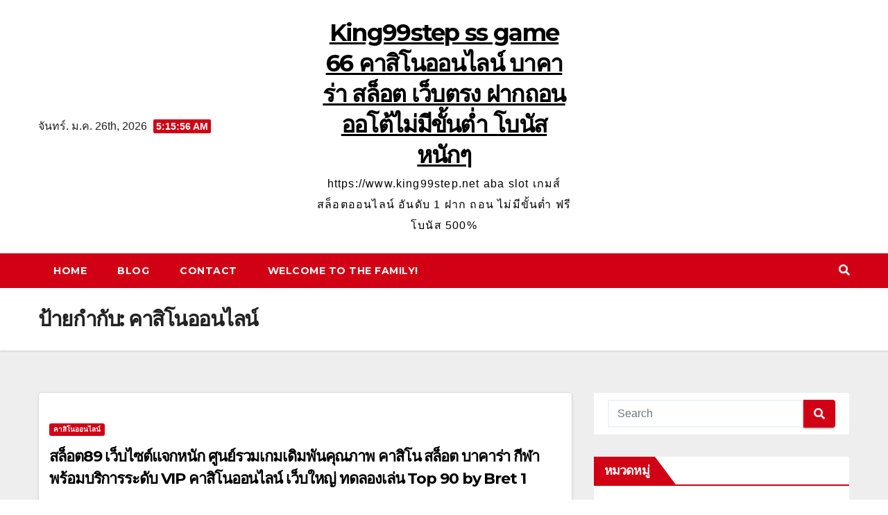

--- FILE ---
content_type: text/html; charset=UTF-8
request_url: https://www.king99step.net/tag/%E0%B8%84%E0%B8%B2%E0%B8%AA%E0%B8%B4%E0%B9%82%E0%B8%99%E0%B8%AD%E0%B8%AD%E0%B8%99%E0%B9%84%E0%B8%A5%E0%B8%99%E0%B9%8C/
body_size: 21499
content:
<!DOCTYPE html>
<html lang="th">
<head>
<meta charset="UTF-8">
<meta name="viewport" content="width=device-width, initial-scale=1">
<link rel="profile" href="https://gmpg.org/xfn/11">
<meta name='robots' content='index, follow, max-image-preview:large, max-snippet:-1, max-video-preview:-1' />

	<!-- This site is optimized with the Yoast SEO Premium plugin v19.2.1 (Yoast SEO v26.9-RC1) - https://yoast.com/product/yoast-seo-premium-wordpress/ -->
	<title>คาสิโนออนไลน์ Archives - King99step ss game 66 คาสิโนออนไลน์ บาคาร่า สล็อต เว็บตรง ฝากถอนออโต้ไม่มีขั้นต่ำ โบนัสหนักๆ</title>
	<link rel="canonical" href="https://www.king99step.net/tag/คาสิโนออนไลน์/" />
	<meta property="og:locale" content="th_TH" />
	<meta property="og:type" content="article" />
	<meta property="og:title" content="คาสิโนออนไลน์ Archives" />
	<meta property="og:url" content="https://www.king99step.net/tag/คาสิโนออนไลน์/" />
	<meta property="og:site_name" content="King99step ss game 66 คาสิโนออนไลน์ บาคาร่า สล็อต เว็บตรง ฝากถอนออโต้ไม่มีขั้นต่ำ โบนัสหนักๆ" />
	<meta name="twitter:card" content="summary_large_image" />
	<script type="application/ld+json" class="yoast-schema-graph">{"@context":"https://schema.org","@graph":[{"@type":"CollectionPage","@id":"https://www.king99step.net/tag/%e0%b8%84%e0%b8%b2%e0%b8%aa%e0%b8%b4%e0%b9%82%e0%b8%99%e0%b8%ad%e0%b8%ad%e0%b8%99%e0%b9%84%e0%b8%a5%e0%b8%99%e0%b9%8c/","url":"https://www.king99step.net/tag/%e0%b8%84%e0%b8%b2%e0%b8%aa%e0%b8%b4%e0%b9%82%e0%b8%99%e0%b8%ad%e0%b8%ad%e0%b8%99%e0%b9%84%e0%b8%a5%e0%b8%99%e0%b9%8c/","name":"คาสิโนออนไลน์ Archives - King99step ss game 66 คาสิโนออนไลน์ บาคาร่า สล็อต เว็บตรง ฝากถอนออโต้ไม่มีขั้นต่ำ โบนัสหนักๆ","isPartOf":{"@id":"https://www.king99step.net/#website"},"breadcrumb":{"@id":"https://www.king99step.net/tag/%e0%b8%84%e0%b8%b2%e0%b8%aa%e0%b8%b4%e0%b9%82%e0%b8%99%e0%b8%ad%e0%b8%ad%e0%b8%99%e0%b9%84%e0%b8%a5%e0%b8%99%e0%b9%8c/#breadcrumb"},"inLanguage":"th"},{"@type":"BreadcrumbList","@id":"https://www.king99step.net/tag/%e0%b8%84%e0%b8%b2%e0%b8%aa%e0%b8%b4%e0%b9%82%e0%b8%99%e0%b8%ad%e0%b8%ad%e0%b8%99%e0%b9%84%e0%b8%a5%e0%b8%99%e0%b9%8c/#breadcrumb","itemListElement":[{"@type":"ListItem","position":1,"name":"Home","item":"https://www.king99step.net/"},{"@type":"ListItem","position":2,"name":"คาสิโนออนไลน์"}]},{"@type":"WebSite","@id":"https://www.king99step.net/#website","url":"https://www.king99step.net/","name":"King99step ss game 66 คาสิโนออนไลน์ บาคาร่า สล็อต เว็บตรง ฝากถอนออโต้ไม่มีขั้นต่ำ โบนัสหนักๆ","description":"https://www.king99step.net aba slot เกมส์สล็อตออนไลน์ อันดับ 1 ฝาก ถอน ไม่มีขั้นต่ำ ฟรี โบนัส 500%","potentialAction":[{"@type":"SearchAction","target":{"@type":"EntryPoint","urlTemplate":"https://www.king99step.net/?s={search_term_string}"},"query-input":{"@type":"PropertyValueSpecification","valueRequired":true,"valueName":"search_term_string"}}],"inLanguage":"th"}]}</script>
	<!-- / Yoast SEO Premium plugin. -->


<link rel='dns-prefetch' href='//fonts.googleapis.com' />
<link rel="alternate" type="application/rss+xml" title="King99step ss game 66 คาสิโนออนไลน์ บาคาร่า สล็อต เว็บตรง ฝากถอนออโต้ไม่มีขั้นต่ำ โบนัสหนักๆ &raquo; ฟีด" href="https://www.king99step.net/feed/" />
<link rel="alternate" type="application/rss+xml" title="King99step ss game 66 คาสิโนออนไลน์ บาคาร่า สล็อต เว็บตรง ฝากถอนออโต้ไม่มีขั้นต่ำ โบนัสหนักๆ &raquo; ฟีดความเห็น" href="https://www.king99step.net/comments/feed/" />
<link rel="alternate" type="application/rss+xml" title="King99step ss game 66 คาสิโนออนไลน์ บาคาร่า สล็อต เว็บตรง ฝากถอนออโต้ไม่มีขั้นต่ำ โบนัสหนักๆ &raquo; คาสิโนออนไลน์ ฟีดป้ายกำกับ" href="https://www.king99step.net/tag/%e0%b8%84%e0%b8%b2%e0%b8%aa%e0%b8%b4%e0%b9%82%e0%b8%99%e0%b8%ad%e0%b8%ad%e0%b8%99%e0%b9%84%e0%b8%a5%e0%b8%99%e0%b9%8c/feed/" />
<style id='wp-img-auto-sizes-contain-inline-css' type='text/css'>
img:is([sizes=auto i],[sizes^="auto," i]){contain-intrinsic-size:3000px 1500px}
/*# sourceURL=wp-img-auto-sizes-contain-inline-css */
</style>
<style id='wp-emoji-styles-inline-css' type='text/css'>

	img.wp-smiley, img.emoji {
		display: inline !important;
		border: none !important;
		box-shadow: none !important;
		height: 1em !important;
		width: 1em !important;
		margin: 0 0.07em !important;
		vertical-align: -0.1em !important;
		background: none !important;
		padding: 0 !important;
	}
/*# sourceURL=wp-emoji-styles-inline-css */
</style>
<style id='wp-block-library-inline-css' type='text/css'>
:root{--wp-block-synced-color:#7a00df;--wp-block-synced-color--rgb:122,0,223;--wp-bound-block-color:var(--wp-block-synced-color);--wp-editor-canvas-background:#ddd;--wp-admin-theme-color:#007cba;--wp-admin-theme-color--rgb:0,124,186;--wp-admin-theme-color-darker-10:#006ba1;--wp-admin-theme-color-darker-10--rgb:0,107,160.5;--wp-admin-theme-color-darker-20:#005a87;--wp-admin-theme-color-darker-20--rgb:0,90,135;--wp-admin-border-width-focus:2px}@media (min-resolution:192dpi){:root{--wp-admin-border-width-focus:1.5px}}.wp-element-button{cursor:pointer}:root .has-very-light-gray-background-color{background-color:#eee}:root .has-very-dark-gray-background-color{background-color:#313131}:root .has-very-light-gray-color{color:#eee}:root .has-very-dark-gray-color{color:#313131}:root .has-vivid-green-cyan-to-vivid-cyan-blue-gradient-background{background:linear-gradient(135deg,#00d084,#0693e3)}:root .has-purple-crush-gradient-background{background:linear-gradient(135deg,#34e2e4,#4721fb 50%,#ab1dfe)}:root .has-hazy-dawn-gradient-background{background:linear-gradient(135deg,#faaca8,#dad0ec)}:root .has-subdued-olive-gradient-background{background:linear-gradient(135deg,#fafae1,#67a671)}:root .has-atomic-cream-gradient-background{background:linear-gradient(135deg,#fdd79a,#004a59)}:root .has-nightshade-gradient-background{background:linear-gradient(135deg,#330968,#31cdcf)}:root .has-midnight-gradient-background{background:linear-gradient(135deg,#020381,#2874fc)}:root{--wp--preset--font-size--normal:16px;--wp--preset--font-size--huge:42px}.has-regular-font-size{font-size:1em}.has-larger-font-size{font-size:2.625em}.has-normal-font-size{font-size:var(--wp--preset--font-size--normal)}.has-huge-font-size{font-size:var(--wp--preset--font-size--huge)}.has-text-align-center{text-align:center}.has-text-align-left{text-align:left}.has-text-align-right{text-align:right}.has-fit-text{white-space:nowrap!important}#end-resizable-editor-section{display:none}.aligncenter{clear:both}.items-justified-left{justify-content:flex-start}.items-justified-center{justify-content:center}.items-justified-right{justify-content:flex-end}.items-justified-space-between{justify-content:space-between}.screen-reader-text{border:0;clip-path:inset(50%);height:1px;margin:-1px;overflow:hidden;padding:0;position:absolute;width:1px;word-wrap:normal!important}.screen-reader-text:focus{background-color:#ddd;clip-path:none;color:#444;display:block;font-size:1em;height:auto;left:5px;line-height:normal;padding:15px 23px 14px;text-decoration:none;top:5px;width:auto;z-index:100000}html :where(.has-border-color){border-style:solid}html :where([style*=border-top-color]){border-top-style:solid}html :where([style*=border-right-color]){border-right-style:solid}html :where([style*=border-bottom-color]){border-bottom-style:solid}html :where([style*=border-left-color]){border-left-style:solid}html :where([style*=border-width]){border-style:solid}html :where([style*=border-top-width]){border-top-style:solid}html :where([style*=border-right-width]){border-right-style:solid}html :where([style*=border-bottom-width]){border-bottom-style:solid}html :where([style*=border-left-width]){border-left-style:solid}html :where(img[class*=wp-image-]){height:auto;max-width:100%}:where(figure){margin:0 0 1em}html :where(.is-position-sticky){--wp-admin--admin-bar--position-offset:var(--wp-admin--admin-bar--height,0px)}@media screen and (max-width:600px){html :where(.is-position-sticky){--wp-admin--admin-bar--position-offset:0px}}

/*# sourceURL=wp-block-library-inline-css */
</style><style id='global-styles-inline-css' type='text/css'>
:root{--wp--preset--aspect-ratio--square: 1;--wp--preset--aspect-ratio--4-3: 4/3;--wp--preset--aspect-ratio--3-4: 3/4;--wp--preset--aspect-ratio--3-2: 3/2;--wp--preset--aspect-ratio--2-3: 2/3;--wp--preset--aspect-ratio--16-9: 16/9;--wp--preset--aspect-ratio--9-16: 9/16;--wp--preset--color--black: #000000;--wp--preset--color--cyan-bluish-gray: #abb8c3;--wp--preset--color--white: #ffffff;--wp--preset--color--pale-pink: #f78da7;--wp--preset--color--vivid-red: #cf2e2e;--wp--preset--color--luminous-vivid-orange: #ff6900;--wp--preset--color--luminous-vivid-amber: #fcb900;--wp--preset--color--light-green-cyan: #7bdcb5;--wp--preset--color--vivid-green-cyan: #00d084;--wp--preset--color--pale-cyan-blue: #8ed1fc;--wp--preset--color--vivid-cyan-blue: #0693e3;--wp--preset--color--vivid-purple: #9b51e0;--wp--preset--gradient--vivid-cyan-blue-to-vivid-purple: linear-gradient(135deg,rgb(6,147,227) 0%,rgb(155,81,224) 100%);--wp--preset--gradient--light-green-cyan-to-vivid-green-cyan: linear-gradient(135deg,rgb(122,220,180) 0%,rgb(0,208,130) 100%);--wp--preset--gradient--luminous-vivid-amber-to-luminous-vivid-orange: linear-gradient(135deg,rgb(252,185,0) 0%,rgb(255,105,0) 100%);--wp--preset--gradient--luminous-vivid-orange-to-vivid-red: linear-gradient(135deg,rgb(255,105,0) 0%,rgb(207,46,46) 100%);--wp--preset--gradient--very-light-gray-to-cyan-bluish-gray: linear-gradient(135deg,rgb(238,238,238) 0%,rgb(169,184,195) 100%);--wp--preset--gradient--cool-to-warm-spectrum: linear-gradient(135deg,rgb(74,234,220) 0%,rgb(151,120,209) 20%,rgb(207,42,186) 40%,rgb(238,44,130) 60%,rgb(251,105,98) 80%,rgb(254,248,76) 100%);--wp--preset--gradient--blush-light-purple: linear-gradient(135deg,rgb(255,206,236) 0%,rgb(152,150,240) 100%);--wp--preset--gradient--blush-bordeaux: linear-gradient(135deg,rgb(254,205,165) 0%,rgb(254,45,45) 50%,rgb(107,0,62) 100%);--wp--preset--gradient--luminous-dusk: linear-gradient(135deg,rgb(255,203,112) 0%,rgb(199,81,192) 50%,rgb(65,88,208) 100%);--wp--preset--gradient--pale-ocean: linear-gradient(135deg,rgb(255,245,203) 0%,rgb(182,227,212) 50%,rgb(51,167,181) 100%);--wp--preset--gradient--electric-grass: linear-gradient(135deg,rgb(202,248,128) 0%,rgb(113,206,126) 100%);--wp--preset--gradient--midnight: linear-gradient(135deg,rgb(2,3,129) 0%,rgb(40,116,252) 100%);--wp--preset--font-size--small: 13px;--wp--preset--font-size--medium: 20px;--wp--preset--font-size--large: 36px;--wp--preset--font-size--x-large: 42px;--wp--preset--spacing--20: 0.44rem;--wp--preset--spacing--30: 0.67rem;--wp--preset--spacing--40: 1rem;--wp--preset--spacing--50: 1.5rem;--wp--preset--spacing--60: 2.25rem;--wp--preset--spacing--70: 3.38rem;--wp--preset--spacing--80: 5.06rem;--wp--preset--shadow--natural: 6px 6px 9px rgba(0, 0, 0, 0.2);--wp--preset--shadow--deep: 12px 12px 50px rgba(0, 0, 0, 0.4);--wp--preset--shadow--sharp: 6px 6px 0px rgba(0, 0, 0, 0.2);--wp--preset--shadow--outlined: 6px 6px 0px -3px rgb(255, 255, 255), 6px 6px rgb(0, 0, 0);--wp--preset--shadow--crisp: 6px 6px 0px rgb(0, 0, 0);}:where(.is-layout-flex){gap: 0.5em;}:where(.is-layout-grid){gap: 0.5em;}body .is-layout-flex{display: flex;}.is-layout-flex{flex-wrap: wrap;align-items: center;}.is-layout-flex > :is(*, div){margin: 0;}body .is-layout-grid{display: grid;}.is-layout-grid > :is(*, div){margin: 0;}:where(.wp-block-columns.is-layout-flex){gap: 2em;}:where(.wp-block-columns.is-layout-grid){gap: 2em;}:where(.wp-block-post-template.is-layout-flex){gap: 1.25em;}:where(.wp-block-post-template.is-layout-grid){gap: 1.25em;}.has-black-color{color: var(--wp--preset--color--black) !important;}.has-cyan-bluish-gray-color{color: var(--wp--preset--color--cyan-bluish-gray) !important;}.has-white-color{color: var(--wp--preset--color--white) !important;}.has-pale-pink-color{color: var(--wp--preset--color--pale-pink) !important;}.has-vivid-red-color{color: var(--wp--preset--color--vivid-red) !important;}.has-luminous-vivid-orange-color{color: var(--wp--preset--color--luminous-vivid-orange) !important;}.has-luminous-vivid-amber-color{color: var(--wp--preset--color--luminous-vivid-amber) !important;}.has-light-green-cyan-color{color: var(--wp--preset--color--light-green-cyan) !important;}.has-vivid-green-cyan-color{color: var(--wp--preset--color--vivid-green-cyan) !important;}.has-pale-cyan-blue-color{color: var(--wp--preset--color--pale-cyan-blue) !important;}.has-vivid-cyan-blue-color{color: var(--wp--preset--color--vivid-cyan-blue) !important;}.has-vivid-purple-color{color: var(--wp--preset--color--vivid-purple) !important;}.has-black-background-color{background-color: var(--wp--preset--color--black) !important;}.has-cyan-bluish-gray-background-color{background-color: var(--wp--preset--color--cyan-bluish-gray) !important;}.has-white-background-color{background-color: var(--wp--preset--color--white) !important;}.has-pale-pink-background-color{background-color: var(--wp--preset--color--pale-pink) !important;}.has-vivid-red-background-color{background-color: var(--wp--preset--color--vivid-red) !important;}.has-luminous-vivid-orange-background-color{background-color: var(--wp--preset--color--luminous-vivid-orange) !important;}.has-luminous-vivid-amber-background-color{background-color: var(--wp--preset--color--luminous-vivid-amber) !important;}.has-light-green-cyan-background-color{background-color: var(--wp--preset--color--light-green-cyan) !important;}.has-vivid-green-cyan-background-color{background-color: var(--wp--preset--color--vivid-green-cyan) !important;}.has-pale-cyan-blue-background-color{background-color: var(--wp--preset--color--pale-cyan-blue) !important;}.has-vivid-cyan-blue-background-color{background-color: var(--wp--preset--color--vivid-cyan-blue) !important;}.has-vivid-purple-background-color{background-color: var(--wp--preset--color--vivid-purple) !important;}.has-black-border-color{border-color: var(--wp--preset--color--black) !important;}.has-cyan-bluish-gray-border-color{border-color: var(--wp--preset--color--cyan-bluish-gray) !important;}.has-white-border-color{border-color: var(--wp--preset--color--white) !important;}.has-pale-pink-border-color{border-color: var(--wp--preset--color--pale-pink) !important;}.has-vivid-red-border-color{border-color: var(--wp--preset--color--vivid-red) !important;}.has-luminous-vivid-orange-border-color{border-color: var(--wp--preset--color--luminous-vivid-orange) !important;}.has-luminous-vivid-amber-border-color{border-color: var(--wp--preset--color--luminous-vivid-amber) !important;}.has-light-green-cyan-border-color{border-color: var(--wp--preset--color--light-green-cyan) !important;}.has-vivid-green-cyan-border-color{border-color: var(--wp--preset--color--vivid-green-cyan) !important;}.has-pale-cyan-blue-border-color{border-color: var(--wp--preset--color--pale-cyan-blue) !important;}.has-vivid-cyan-blue-border-color{border-color: var(--wp--preset--color--vivid-cyan-blue) !important;}.has-vivid-purple-border-color{border-color: var(--wp--preset--color--vivid-purple) !important;}.has-vivid-cyan-blue-to-vivid-purple-gradient-background{background: var(--wp--preset--gradient--vivid-cyan-blue-to-vivid-purple) !important;}.has-light-green-cyan-to-vivid-green-cyan-gradient-background{background: var(--wp--preset--gradient--light-green-cyan-to-vivid-green-cyan) !important;}.has-luminous-vivid-amber-to-luminous-vivid-orange-gradient-background{background: var(--wp--preset--gradient--luminous-vivid-amber-to-luminous-vivid-orange) !important;}.has-luminous-vivid-orange-to-vivid-red-gradient-background{background: var(--wp--preset--gradient--luminous-vivid-orange-to-vivid-red) !important;}.has-very-light-gray-to-cyan-bluish-gray-gradient-background{background: var(--wp--preset--gradient--very-light-gray-to-cyan-bluish-gray) !important;}.has-cool-to-warm-spectrum-gradient-background{background: var(--wp--preset--gradient--cool-to-warm-spectrum) !important;}.has-blush-light-purple-gradient-background{background: var(--wp--preset--gradient--blush-light-purple) !important;}.has-blush-bordeaux-gradient-background{background: var(--wp--preset--gradient--blush-bordeaux) !important;}.has-luminous-dusk-gradient-background{background: var(--wp--preset--gradient--luminous-dusk) !important;}.has-pale-ocean-gradient-background{background: var(--wp--preset--gradient--pale-ocean) !important;}.has-electric-grass-gradient-background{background: var(--wp--preset--gradient--electric-grass) !important;}.has-midnight-gradient-background{background: var(--wp--preset--gradient--midnight) !important;}.has-small-font-size{font-size: var(--wp--preset--font-size--small) !important;}.has-medium-font-size{font-size: var(--wp--preset--font-size--medium) !important;}.has-large-font-size{font-size: var(--wp--preset--font-size--large) !important;}.has-x-large-font-size{font-size: var(--wp--preset--font-size--x-large) !important;}
/*# sourceURL=global-styles-inline-css */
</style>

<style id='classic-theme-styles-inline-css' type='text/css'>
/*! This file is auto-generated */
.wp-block-button__link{color:#fff;background-color:#32373c;border-radius:9999px;box-shadow:none;text-decoration:none;padding:calc(.667em + 2px) calc(1.333em + 2px);font-size:1.125em}.wp-block-file__button{background:#32373c;color:#fff;text-decoration:none}
/*# sourceURL=/wp-includes/css/classic-themes.min.css */
</style>
<link rel='stylesheet' id='dashicons-css' href='https://www.king99step.net/wp-includes/css/dashicons.min.css?ver=6.9' type='text/css' media='all' />
<link rel='stylesheet' id='admin-bar-css' href='https://www.king99step.net/wp-includes/css/admin-bar.min.css?ver=6.9' type='text/css' media='all' />
<style id='admin-bar-inline-css' type='text/css'>

    /* Hide CanvasJS credits for P404 charts specifically */
    #p404RedirectChart .canvasjs-chart-credit {
        display: none !important;
    }
    
    #p404RedirectChart canvas {
        border-radius: 6px;
    }

    .p404-redirect-adminbar-weekly-title {
        font-weight: bold;
        font-size: 14px;
        color: #fff;
        margin-bottom: 6px;
    }

    #wpadminbar #wp-admin-bar-p404_free_top_button .ab-icon:before {
        content: "\f103";
        color: #dc3545;
        top: 3px;
    }
    
    #wp-admin-bar-p404_free_top_button .ab-item {
        min-width: 80px !important;
        padding: 0px !important;
    }
    
    /* Ensure proper positioning and z-index for P404 dropdown */
    .p404-redirect-adminbar-dropdown-wrap { 
        min-width: 0; 
        padding: 0;
        position: static !important;
    }
    
    #wpadminbar #wp-admin-bar-p404_free_top_button_dropdown {
        position: static !important;
    }
    
    #wpadminbar #wp-admin-bar-p404_free_top_button_dropdown .ab-item {
        padding: 0 !important;
        margin: 0 !important;
    }
    
    .p404-redirect-dropdown-container {
        min-width: 340px;
        padding: 18px 18px 12px 18px;
        background: #23282d !important;
        color: #fff;
        border-radius: 12px;
        box-shadow: 0 8px 32px rgba(0,0,0,0.25);
        margin-top: 10px;
        position: relative !important;
        z-index: 999999 !important;
        display: block !important;
        border: 1px solid #444;
    }
    
    /* Ensure P404 dropdown appears on hover */
    #wpadminbar #wp-admin-bar-p404_free_top_button .p404-redirect-dropdown-container { 
        display: none !important;
    }
    
    #wpadminbar #wp-admin-bar-p404_free_top_button:hover .p404-redirect-dropdown-container { 
        display: block !important;
    }
    
    #wpadminbar #wp-admin-bar-p404_free_top_button:hover #wp-admin-bar-p404_free_top_button_dropdown .p404-redirect-dropdown-container {
        display: block !important;
    }
    
    .p404-redirect-card {
        background: #2c3338;
        border-radius: 8px;
        padding: 18px 18px 12px 18px;
        box-shadow: 0 2px 8px rgba(0,0,0,0.07);
        display: flex;
        flex-direction: column;
        align-items: flex-start;
        border: 1px solid #444;
    }
    
    .p404-redirect-btn {
        display: inline-block;
        background: #dc3545;
        color: #fff !important;
        font-weight: bold;
        padding: 5px 22px;
        border-radius: 8px;
        text-decoration: none;
        font-size: 17px;
        transition: background 0.2s, box-shadow 0.2s;
        margin-top: 8px;
        box-shadow: 0 2px 8px rgba(220,53,69,0.15);
        text-align: center;
        line-height: 1.6;
    }
    
    .p404-redirect-btn:hover {
        background: #c82333;
        color: #fff !important;
        box-shadow: 0 4px 16px rgba(220,53,69,0.25);
    }
    
    /* Prevent conflicts with other admin bar dropdowns */
    #wpadminbar .ab-top-menu > li:hover > .ab-item,
    #wpadminbar .ab-top-menu > li.hover > .ab-item {
        z-index: auto;
    }
    
    #wpadminbar #wp-admin-bar-p404_free_top_button:hover > .ab-item {
        z-index: 999998 !important;
    }
    
/*# sourceURL=admin-bar-inline-css */
</style>
<link rel='stylesheet' id='contact-form-7-css' href='https://www.king99step.net/wp-content/plugins/contact-form-7/includes/css/styles.css?ver=6.1.4' type='text/css' media='all' />
<link rel='stylesheet' id='PageBuilderSandwich-css' href='https://www.king99step.net/wp-content/plugins/page-builder-sandwich/page_builder_sandwich/css/style.min.css?ver=5.1.0' type='text/css' media='all' />
<link rel='stylesheet' id='tranzly-css' href='https://www.king99step.net/wp-content/plugins/tranzly/includes/assets/css/tranzly.css?ver=2.0.0' type='text/css' media='all' />
<link rel='stylesheet' id='wp-show-posts-css' href='https://www.king99step.net/wp-content/plugins/wp-show-posts/css/wp-show-posts-min.css?ver=1.1.6' type='text/css' media='all' />
<link rel='stylesheet' id='newsup-fonts-css' href='//fonts.googleapis.com/css?family=Montserrat%3A400%2C500%2C700%2C800%7CWork%2BSans%3A300%2C400%2C500%2C600%2C700%2C800%2C900%26display%3Dswap&#038;subset=latin%2Clatin-ext' type='text/css' media='all' />
<link rel='stylesheet' id='bootstrap-css' href='https://www.king99step.net/wp-content/themes/newsup/css/bootstrap.css?ver=6.9' type='text/css' media='all' />
<link rel='stylesheet' id='newsup-style-css' href='https://www.king99step.net/wp-content/themes/news-way/style.css?ver=6.9' type='text/css' media='all' />
<link rel='stylesheet' id='font-awesome-5-all-css' href='https://www.king99step.net/wp-content/themes/newsup/css/font-awesome/css/all.min.css?ver=6.9' type='text/css' media='all' />
<link rel='stylesheet' id='font-awesome-4-shim-css' href='https://www.king99step.net/wp-content/themes/newsup/css/font-awesome/css/v4-shims.min.css?ver=6.9' type='text/css' media='all' />
<link rel='stylesheet' id='owl-carousel-css' href='https://www.king99step.net/wp-content/themes/newsup/css/owl.carousel.css?ver=6.9' type='text/css' media='all' />
<link rel='stylesheet' id='smartmenus-css' href='https://www.king99step.net/wp-content/themes/newsup/css/jquery.smartmenus.bootstrap.css?ver=6.9' type='text/css' media='all' />
<link rel='stylesheet' id='newsup-style-parent-css' href='https://www.king99step.net/wp-content/themes/newsup/style.css?ver=6.9' type='text/css' media='all' />
<link rel='stylesheet' id='newsway-style-css' href='https://www.king99step.net/wp-content/themes/news-way/style.css?ver=1.0' type='text/css' media='all' />
<link rel='stylesheet' id='newsway-default-css-css' href='https://www.king99step.net/wp-content/themes/news-way/css/colors/default.css?ver=6.9' type='text/css' media='all' />
<script type="text/javascript" id="PageBuilderSandwich-js-extra">
/* <![CDATA[ */
var pbsFrontendParams = {"theme_name":"news-way","map_api_key":""};
//# sourceURL=PageBuilderSandwich-js-extra
/* ]]> */
</script>
<script type="text/javascript" src="https://www.king99step.net/wp-content/plugins/page-builder-sandwich/page_builder_sandwich/js/min/frontend-min.js?ver=5.1.0" id="PageBuilderSandwich-js"></script>
<script type="text/javascript" src="https://www.king99step.net/wp-includes/js/jquery/jquery.min.js?ver=3.7.1" id="jquery-core-js"></script>
<script type="text/javascript" src="https://www.king99step.net/wp-includes/js/jquery/jquery-migrate.min.js?ver=3.4.1" id="jquery-migrate-js"></script>
<script type="text/javascript" id="tranzly-js-extra">
/* <![CDATA[ */
var tranzly_plugin_vars = {"ajaxurl":"https://www.king99step.net/wp-admin/admin-ajax.php","plugin_url":"https://www.king99step.net/wp-content/plugins/tranzly/includes/","site_url":"https://www.king99step.net"};
//# sourceURL=tranzly-js-extra
/* ]]> */
</script>
<script type="text/javascript" src="https://www.king99step.net/wp-content/plugins/tranzly/includes/assets/js/tranzly.js?ver=2.0.0" id="tranzly-js"></script>
<script type="text/javascript" src="https://www.king99step.net/wp-content/themes/newsup/js/navigation.js?ver=6.9" id="newsup-navigation-js"></script>
<script type="text/javascript" src="https://www.king99step.net/wp-content/themes/newsup/js/bootstrap.js?ver=6.9" id="bootstrap-js"></script>
<script type="text/javascript" src="https://www.king99step.net/wp-content/themes/newsup/js/owl.carousel.min.js?ver=6.9" id="owl-carousel-min-js"></script>
<script type="text/javascript" src="https://www.king99step.net/wp-content/themes/newsup/js/jquery.smartmenus.js?ver=6.9" id="smartmenus-js-js"></script>
<script type="text/javascript" src="https://www.king99step.net/wp-content/themes/newsup/js/jquery.smartmenus.bootstrap.js?ver=6.9" id="bootstrap-smartmenus-js-js"></script>
<script type="text/javascript" src="https://www.king99step.net/wp-content/themes/newsup/js/jquery.marquee.js?ver=6.9" id="newsup-marquee-js-js"></script>
<script type="text/javascript" src="https://www.king99step.net/wp-content/themes/newsup/js/main.js?ver=6.9" id="newsup-main-js-js"></script>
<link rel="https://api.w.org/" href="https://www.king99step.net/wp-json/" /><link rel="alternate" title="JSON" type="application/json" href="https://www.king99step.net/wp-json/wp/v2/tags/27" /><link rel="EditURI" type="application/rsd+xml" title="RSD" href="https://www.king99step.net/xmlrpc.php?rsd" />
<meta name="generator" content="WordPress 6.9" />
<style type="text/css" id="custom-background-css">
    .wrapper { background-color: #eee; }
</style>
<style type="text/css">.recentcomments a{display:inline !important;padding:0 !important;margin:0 !important;}</style>    <style type="text/css">
            body .site-title a,
        body .site-description {
            color: ##fff;
        }

        .site-branding-text .site-title a {
                font-size: px;
            }

            @media only screen and (max-width: 640px) {
                .site-branding-text .site-title a {
                    font-size: 40px;

                }
            }

            @media only screen and (max-width: 375px) {
                .site-branding-text .site-title a {
                    font-size: 32px;

                }
            }

        </style>
    </head>
<body class="archive tag tag-27 wp-embed-responsive wp-theme-newsup wp-child-theme-news-way hfeed  ta-hide-date-author-in-list" >
<div id="page" class="site">
<a class="skip-link screen-reader-text" href="#content">
Skip to content</a>
    <div class="wrapper">
        <header class="mg-headwidget center light">
            <!--==================== TOP BAR ====================-->

            <div class="clearfix"></div>
                        <div class="mg-nav-widget-area-back" style='background-image: url("" );'>
                        <div class="overlay">
              <div class="inner"  style="background-color:#fff;" > 
                <div class="container-fluid">
    <div class="mg-nav-widget-area">
        <div class="row align-items-center">
                        <div class="col-md-4 col-sm-4 text-center-xs">
                            <div class="heacent">จันทร์. ม.ค. 26th, 2026                         <span  id="time" class="time"></span>
                                      </div>
              
            </div>

            <div class="col-md-4 col-sm-4 text-center-xs">
                <div class="navbar-header">
                                           <div class="site-branding-text">
                                                                <p class="site-title"> <a href="https://www.king99step.net/" rel="home">King99step ss game 66 คาสิโนออนไลน์ บาคาร่า สล็อต เว็บตรง ฝากถอนออโต้ไม่มีขั้นต่ำ โบนัสหนักๆ</a></p>
                                                                <p class="site-description">https://www.king99step.net aba slot เกมส์สล็อตออนไลน์ อันดับ 1 ฝาก ถอน ไม่มีขั้นต่ำ ฟรี โบนัส 500%</p>
                                </div>
                                  </div>
            </div>


                         <div class="col-md-4 col-sm-4 text-center-xs">
                <ul class="mg-social-header-section mg-social info-right">
                    
                                      </ul>
            </div>
                    </div>
    </div>
</div>
              </div>
              </div>
          </div>
    <div class="mg-menu-full">
      <nav class="navbar navbar-expand-lg navbar-wp">
        <div class="container-fluid">
          <!-- Right nav -->
                    <div class="m-header align-items-center">
                                                <a class="mobilehomebtn" href="https://www.king99step.net"><span class="fas fa-home"></span></a>
                        <!-- navbar-toggle -->
                        <button class="navbar-toggler mx-auto" type="button" data-toggle="collapse" data-target="#navbar-wp" aria-controls="navbarSupportedContent" aria-expanded="false" aria-label="Toggle navigation">
                          <i class="fas fa-bars"></i>
                        </button>
                        <!-- /navbar-toggle -->
                        <div class="dropdown show mg-search-box pr-2 d">
                            <a class="dropdown-toggle msearch ml-auto" href="#" role="button" id="dropdownMenuLink" data-toggle="dropdown" aria-haspopup="true" aria-expanded="false">
                               <i class="fas fa-search"></i>
                            </a>

                            <div class="dropdown-menu searchinner" aria-labelledby="dropdownMenuLink">
                        <form role="search" method="get" id="searchform" action="https://www.king99step.net/">
  <div class="input-group">
    <input type="search" class="form-control" placeholder="Search" value="" name="s" />
    <span class="input-group-btn btn-default">
    <button type="submit" class="btn"> <i class="fas fa-search"></i> </button>
    </span> </div>
</form>                      </div>
                        </div>
                        
                    </div>
                    <!-- /Right nav -->
         
          
                  <div class="collapse navbar-collapse" id="navbar-wp">
                  	<div class="d-md-block">
                    <ul class="nav navbar-nav mr-auto"><li class="nav-item menu-item "><a class="nav-link " href="https://www.king99step.net/" title="Home">Home</a></li><li class="nav-item menu-item page_item dropdown page-item-16"><a class="nav-link" href="https://www.king99step.net/blog/">Blog</a></li><li class="nav-item menu-item page_item dropdown page-item-10"><a class="nav-link" href="https://www.king99step.net/contact/">Contact</a></li><li class="nav-item menu-item page_item dropdown page-item-13"><a class="nav-link" href="https://www.king99step.net/home/">Welcome to the family!</a></li></ul>
        				</div>		
              		</div>
                  <!-- Right nav -->
                    <div class="desk-header pl-3 ml-auto my-2 my-lg-0 position-relative align-items-center">
                        <!-- /navbar-toggle -->
                        <div class="dropdown show mg-search-box">
                      <a class="dropdown-toggle msearch ml-auto" href="#" role="button" id="dropdownMenuLink" data-toggle="dropdown" aria-haspopup="true" aria-expanded="false">
                       <i class="fas fa-search"></i>
                      </a>
                      <div class="dropdown-menu searchinner" aria-labelledby="dropdownMenuLink">
                        <form role="search" method="get" id="searchform" action="https://www.king99step.net/">
  <div class="input-group">
    <input type="search" class="form-control" placeholder="Search" value="" name="s" />
    <span class="input-group-btn btn-default">
    <button type="submit" class="btn"> <i class="fas fa-search"></i> </button>
    </span> </div>
</form>                      </div>
                    </div>
                    </div>
                    <!-- /Right nav --> 
          </div>
      </nav> <!-- /Navigation -->
    </div>
</header>
<div class="clearfix"></div>
 <!--==================== Newsup breadcrumb section ====================-->
<div class="mg-breadcrumb-section" style='background: url("" ) repeat scroll center 0 #143745;'>
  <div class="overlay">
    <div class="container-fluid">
      <div class="row">
        <div class="col-md-12 col-sm-12">
			    <div class="mg-breadcrumb-title">
            <h1>ป้ายกำกับ: <span>คาสิโนออนไลน์</span></h1>          </div>
        </div>
      </div>
    </div>
    </div>
</div>
<div class="clearfix"></div><div id="content" class="container-fluid">
 <!--container-->
    <!--row-->
    <div class="row">
        <!--col-md-8-->
                <div class="col-md-8">
            <div id="post-1777" class="post-1777 post type-post status-publish format-standard hentry category-59 tag-27">
    <!-- mg-posts-sec mg-posts-modul-6 -->
    <div class="mg-posts-sec mg-posts-modul-6">
        <!-- mg-posts-sec-inner -->
        <div class="mg-posts-sec-inner">
                        <article class="d-md-flex mg-posts-sec-post align-items-center">
                                <div class="mg-sec-top-post py-3 col">
                    <div class="mg-blog-category"> 
                        <a class="newsup-categories category-color-1" href="https://www.king99step.net/category/%e0%b8%84%e0%b8%b2%e0%b8%aa%e0%b8%b4%e0%b9%82%e0%b8%99%e0%b8%ad%e0%b8%ad%e0%b8%99%e0%b9%84%e0%b8%a5%e0%b8%99%e0%b9%8c/" alt="View all posts in คาสิโนออนไลน์"> 
                                 คาสิโนออนไลน์
                             </a>                    </div>

                    <h4 class="entry-title title"><a href="https://www.king99step.net/%e0%b8%aa%e0%b8%a5%e0%b9%87%e0%b8%ad%e0%b8%9589-%e0%b9%80%e0%b8%a7%e0%b9%87%e0%b8%9a%e0%b9%84%e0%b8%8b%e0%b8%95%e0%b9%8c%e0%b9%81%e0%b8%88%e0%b8%81%e0%b8%ab%e0%b8%99%e0%b8%b1%e0%b8%81-%e0%b8%a8/">สล็อต89 เว็บไซต์แจกหนัก ศูนย์รวมเกมเดิมพันคุณภาพ คาสิโน สล็อต บาคาร่า กีฬา พร้อมบริการระดับ VIP คาสิโนออนไลน์ เว็บใหญ่  ทดลองเล่น Top 90 by Bret 1 NOV 68</a></h4>
                        <div class="mg-blog-meta">
        <span class="mg-blog-date"><i class="fas fa-clock"></i>
         <a href="https://www.king99step.net/2025/12/">
         ธ.ค. 9, 2025</a></span>
         <a class="auth" href="https://www.king99step.net/author/lawrencebryant/"><i class="fas fa-user-circle"></i> 
        Lawrence Bryant</a>
         
    </div>
                        <div class="mg-content">
                        <p>redkong89 เว็บไซต์คาสิโนเว็บไซ&hellip;</p>
                    </div>
                </div>
            </article>
                        <article class="d-md-flex mg-posts-sec-post align-items-center">
                                <div class="mg-sec-top-post py-3 col">
                    <div class="mg-blog-category"> 
                        <a class="newsup-categories category-color-1" href="https://www.king99step.net/category/%e0%b8%84%e0%b8%b2%e0%b8%aa%e0%b8%b4%e0%b9%82%e0%b8%99%e0%b8%ad%e0%b8%ad%e0%b8%99%e0%b9%84%e0%b8%a5%e0%b8%99%e0%b9%8c/" alt="View all posts in คาสิโนออนไลน์"> 
                                 คาสิโนออนไลน์
                             </a>                    </div>

                    <h4 class="entry-title title"><a href="https://www.king99step.net/%e0%b8%84%e0%b8%b2%e0%b8%aa%e0%b8%b4%e0%b9%82%e0%b8%99%e0%b8%ad%e0%b8%ad%e0%b8%99%e0%b9%84%e0%b8%a5%e0%b8%99%e0%b9%8c-tamwin-com-6-%e0%b8%81-%e0%b8%84-2567-%e0%b8%84%e0%b8%b2%e0%b8%aa%e0%b8%b4/">คาสิโนออนไลน์ Tamwin.com 6 ก.ค. 2567 คาสิโนออนไลน์ เว็บเดียวจบ ไม่ต้องมีหลายยูสรวมเกมคาสิโนออนไลน์กำไรงาม สล็อตแตกดี คัดมาให้แล้วpgslot,Joker,Sa Gaming คาสิโนออนไลน์ ลิขสิทธิ์แท้จาก ตปท ไม่เสี่ยงโดนโกง Top 77 by Yong</a></h4>
                        <div class="mg-blog-meta">
        <span class="mg-blog-date"><i class="fas fa-clock"></i>
         <a href="https://www.king99step.net/2025/05/">
         พ.ค. 23, 2025</a></span>
         <a class="auth" href="https://www.king99step.net/author/lawrencebryant/"><i class="fas fa-user-circle"></i> 
        Lawrence Bryant</a>
         
    </div>
                        <div class="mg-content">
                        <p></p>
                    </div>
                </div>
            </article>
                        <article class="d-md-flex mg-posts-sec-post align-items-center">
                                <div class="mg-sec-top-post py-3 col">
                    <div class="mg-blog-category"> 
                        <a class="newsup-categories category-color-1" href="https://www.king99step.net/category/%e0%b8%84%e0%b8%b2%e0%b8%aa%e0%b8%b4%e0%b9%82%e0%b8%99%e0%b8%ad%e0%b8%ad%e0%b8%99%e0%b9%84%e0%b8%a5%e0%b8%99%e0%b9%8c/" alt="View all posts in คาสิโนออนไลน์"> 
                                 คาสิโนออนไลน์
                             </a>                    </div>

                    <h4 class="entry-title title"><a href="https://www.king99step.net/%e0%b8%84%e0%b8%b2%e0%b8%aa%e0%b8%b4%e0%b9%82%e0%b8%99%e0%b8%ad%e0%b8%ad%e0%b8%99%e0%b9%84%e0%b8%a5%e0%b8%99%e0%b9%8c-tamwin-com-31-%e0%b8%81%e0%b8%a3%e0%b8%81%e0%b8%8e%e0%b8%b2-2567-%e0%b8%84/">คาสิโนออนไลน์ tamwin.com 31 กรกฎา 2567 คาสิโนออนไลน์ ให้โบนัสจุกๆ ไม่พอขอเพิ่มได้รวมเกมคาสิโนออนไลน์กำไรงาม สล็อตแตกดี คัดมาให้แล้วpgslot,Joker,Sa Gaming คาสิโนออนไลน์ ลิขสิทธิ์แท้จาก ตปท ไม่เสี่ยงโดนโกง Top 44 by Celia</a></h4>
                        <div class="mg-blog-meta">
        <span class="mg-blog-date"><i class="fas fa-clock"></i>
         <a href="https://www.king99step.net/2025/05/">
         พ.ค. 19, 2025</a></span>
         <a class="auth" href="https://www.king99step.net/author/lawrencebryant/"><i class="fas fa-user-circle"></i> 
        Lawrence Bryant</a>
         
    </div>
                        <div class="mg-content">
                        <p>คาสิโนออนไลน์ โลกที่การพนันที่&hellip;</p>
                    </div>
                </div>
            </article>
                        <article class="d-md-flex mg-posts-sec-post align-items-center">
                                <div class="mg-sec-top-post py-3 col">
                    <div class="mg-blog-category"> 
                        <a class="newsup-categories category-color-1" href="https://www.king99step.net/category/918kiss/" alt="View all posts in 918Kiss"> 
                                 918Kiss
                             </a><a class="newsup-categories category-color-1" href="https://www.king99step.net/category/aba/" alt="View all posts in ABA"> 
                                 ABA
                             </a><a class="newsup-categories category-color-1" href="https://www.king99step.net/category/abagroup2/" alt="View all posts in ABAGroup2"> 
                                 ABAGroup2
                             </a><a class="newsup-categories category-color-1" href="https://www.king99step.net/category/business/" alt="View all posts in Business"> 
                                 Business
                             </a><a class="newsup-categories category-color-1" href="https://www.king99step.net/category/casino/" alt="View all posts in Casino"> 
                                 Casino
                             </a><a class="newsup-categories category-color-1" href="https://www.king99step.net/category/fullsloteiei-com/" alt="View all posts in fullsloteiei.com"> 
                                 fullsloteiei.com
                             </a><a class="newsup-categories category-color-1" href="https://www.king99step.net/category/joker123/" alt="View all posts in Joker123"> 
                                 Joker123
                             </a><a class="newsup-categories category-color-1" href="https://www.king99step.net/category/joker123th-com/" alt="View all posts in Joker123th.com"> 
                                 Joker123th.com
                             </a><a class="newsup-categories category-color-1" href="https://www.king99step.net/category/no1huay/" alt="View all posts in no1huay"> 
                                 no1huay
                             </a><a class="newsup-categories category-color-1" href="https://www.king99step.net/category/no1huay-com/" alt="View all posts in no1huay.com"> 
                                 no1huay.com
                             </a><a class="newsup-categories category-color-1" href="https://www.king99step.net/category/online-games/" alt="View all posts in Online Games"> 
                                 Online Games
                             </a><a class="newsup-categories category-color-1" href="https://www.king99step.net/category/pg/" alt="View all posts in PG"> 
                                 PG
                             </a><a class="newsup-categories category-color-1" href="https://www.king99step.net/category/pg-slot/" alt="View all posts in PG Slot"> 
                                 PG Slot
                             </a><a class="newsup-categories category-color-1" href="https://www.king99step.net/category/pgslot/" alt="View all posts in PGSlot"> 
                                 PGSlot
                             </a><a class="newsup-categories category-color-1" href="https://www.king99step.net/category/pgslot77-com/" alt="View all posts in pgslot77.com"> 
                                 pgslot77.com
                             </a><a class="newsup-categories category-color-1" href="https://www.king99step.net/category/property/" alt="View all posts in Property"> 
                                 Property
                             </a><a class="newsup-categories category-color-1" href="https://www.king99step.net/category/punpro66-com/" alt="View all posts in PunPro66.com"> 
                                 PunPro66.com
                             </a><a class="newsup-categories category-color-1" href="https://www.king99step.net/category/punpro777/" alt="View all posts in PunPro777"> 
                                 PunPro777
                             </a><a class="newsup-categories category-color-1" href="https://www.king99step.net/category/punpro777-com/" alt="View all posts in PunPro777.com"> 
                                 PunPro777.com
                             </a><a class="newsup-categories category-color-1" href="https://www.king99step.net/category/pussy888/" alt="View all posts in Pussy888"> 
                                 Pussy888
                             </a><a class="newsup-categories category-color-1" href="https://www.king99step.net/category/sagame168th-com/" alt="View all posts in sagame168th.com"> 
                                 sagame168th.com
                             </a><a class="newsup-categories category-color-1" href="https://www.king99step.net/category/sexybaccarat168-com/" alt="View all posts in sexybaccarat168.com"> 
                                 sexybaccarat168.com
                             </a><a class="newsup-categories category-color-1" href="https://www.king99step.net/category/slot/" alt="View all posts in Slot"> 
                                 Slot
                             </a><a class="newsup-categories category-color-1" href="https://www.king99step.net/category/slot-online/" alt="View all posts in Slot Online"> 
                                 Slot Online
                             </a><a class="newsup-categories category-color-1" href="https://www.king99step.net/category/slotxo/" alt="View all posts in Slotxo"> 
                                 Slotxo
                             </a><a class="newsup-categories category-color-1" href="https://www.king99step.net/category/%e0%b8%84%e0%b8%b2%e0%b8%aa%e0%b8%b4%e0%b9%82%e0%b8%99/" alt="View all posts in คาสิโน"> 
                                 คาสิโน
                             </a><a class="newsup-categories category-color-1" href="https://www.king99step.net/category/%e0%b8%84%e0%b8%b2%e0%b8%aa%e0%b8%b4%e0%b9%82%e0%b8%99%e0%b8%ad%e0%b8%ad%e0%b8%99%e0%b9%84%e0%b8%a5%e0%b8%99%e0%b9%8c/" alt="View all posts in คาสิโนออนไลน์"> 
                                 คาสิโนออนไลน์
                             </a><a class="newsup-categories category-color-1" href="https://www.king99step.net/category/%e0%b8%9a%e0%b8%b2%e0%b8%84%e0%b8%b2%e0%b8%a3%e0%b9%88%e0%b8%b2/" alt="View all posts in บาคาร่า"> 
                                 บาคาร่า
                             </a><a class="newsup-categories category-color-1" href="https://www.king99step.net/category/%e0%b8%9a%e0%b8%b2%e0%b8%84%e0%b8%b2%e0%b8%a3%e0%b9%88%e0%b8%b2%e0%b8%ad%e0%b8%ad%e0%b8%99%e0%b9%84%e0%b8%a5%e0%b8%99%e0%b9%8c/" alt="View all posts in บาคาร่าออนไลน์"> 
                                 บาคาร่าออนไลน์
                             </a><a class="newsup-categories category-color-1" href="https://www.king99step.net/category/%e0%b8%9e%e0%b8%99%e0%b8%b1%e0%b8%99%e0%b8%ad%e0%b8%ad%e0%b8%99%e0%b9%84%e0%b8%a5%e0%b8%99%e0%b9%8c/" alt="View all posts in พนันออนไลน์"> 
                                 พนันออนไลน์
                             </a><a class="newsup-categories category-color-1" href="https://www.king99step.net/category/%e0%b8%aa%e0%b8%a5%e0%b9%87%e0%b8%ad%e0%b8%95/" alt="View all posts in สล็อต"> 
                                 สล็อต
                             </a><a class="newsup-categories category-color-1" href="https://www.king99step.net/category/%e0%b8%aa%e0%b8%a5%e0%b9%87%e0%b8%ad%e0%b8%95%e0%b8%ad%e0%b8%ad%e0%b8%99%e0%b9%84%e0%b8%a5%e0%b8%99%e0%b9%8c/" alt="View all posts in สล็อตออนไลน์"> 
                                 สล็อตออนไลน์
                             </a><a class="newsup-categories category-color-1" href="https://www.king99step.net/category/%e0%b9%80%e0%b8%81%e0%b8%a1%e0%b8%a2%e0%b8%b4%e0%b8%87%e0%b8%9b%e0%b8%a5%e0%b8%b2/" alt="View all posts in เกมยิงปลา"> 
                                 เกมยิงปลา
                             </a><a class="newsup-categories category-color-1" href="https://www.king99step.net/category/%e0%b9%80%e0%b8%a7%e0%b9%87%e0%b8%9a%e0%b8%9e%e0%b8%99%e0%b8%b1%e0%b8%99/" alt="View all posts in เว็บพนัน"> 
                                 เว็บพนัน
                             </a><a class="newsup-categories category-color-1" href="https://www.king99step.net/category/%e0%b9%80%e0%b8%a7%e0%b9%87%e0%b8%9a%e0%b8%9e%e0%b8%99%e0%b8%b1%e0%b8%99%e0%b8%ad%e0%b8%ad%e0%b8%99%e0%b9%84%e0%b8%a5%e0%b8%99%e0%b9%8c/" alt="View all posts in เว็บพนันออนไลน์"> 
                                 เว็บพนันออนไลน์
                             </a>                    </div>

                    <h4 class="entry-title title"><a href="https://www.king99step.net/%e0%b9%82%e0%b8%9a%e0%b8%99%e0%b8%b1%e0%b8%aa%e0%b8%ab%e0%b8%99%e0%b8%b1%e0%b8%81%e0%b9%86/">King99step ss game 66 คาสิโนออนไลน์ บาคาร่า สล็อต เว็บตรง ฝากถอนออโต้ไม่มีขั้นต่ำ โบนัสหนักๆ</a></h4>
                        <div class="mg-blog-meta">
        <span class="mg-blog-date"><i class="fas fa-clock"></i>
         <a href="https://www.king99step.net/2023/03/">
         มี.ค. 4, 2023</a></span>
         <a class="auth" href="https://www.king99step.net/author/lawrencebryant/"><i class="fas fa-user-circle"></i> 
        Lawrence Bryant</a>
         
    </div>
                        <div class="mg-content">
                        <p>เงินด่วน 10 นาที โอนเข้าบัญชี &hellip;</p>
                    </div>
                </div>
            </article>
                        <div class="col-md-12 text-center d-flex justify-content-center">
                                            
            </div>
        </div>
        <!-- // mg-posts-sec-inner -->
    </div>
    <!-- // mg-posts-sec block_6 --> 
</div>        </div>
                
        <!--/col-md-8-->
                <!--col-md-4-->
        <aside class="col-md-4">
            
<aside id="secondary" class="widget-area" role="complementary">
	<div id="sidebar-right" class="mg-sidebar">
		<div id="search-2" class="mg-widget widget_search"><form role="search" method="get" id="searchform" action="https://www.king99step.net/">
  <div class="input-group">
    <input type="search" class="form-control" placeholder="Search" value="" name="s" />
    <span class="input-group-btn btn-default">
    <button type="submit" class="btn"> <i class="fas fa-search"></i> </button>
    </span> </div>
</form></div><div id="categories-2" class="mg-widget widget_categories"><div class="mg-wid-title"><h6>หมวดหมู่</h6></div>
			<ul>
					<li class="cat-item cat-item-577"><a href="https://www.king99step.net/category/1688vegasx-com/">1688vegasx.com</a>
</li>
	<li class="cat-item cat-item-795"><a href="https://www.king99step.net/category/1688vegasxcom/">1688vegasx.com</a>
</li>
	<li class="cat-item cat-item-298"><a href="https://www.king99step.net/category/168slot/">168slot</a>
</li>
	<li class="cat-item cat-item-227"><a href="https://www.king99step.net/category/168%e0%b8%aa%e0%b8%a5%e0%b9%87%e0%b8%ad%e0%b8%95/">168สล็อต</a>
</li>
	<li class="cat-item cat-item-274"><a href="https://www.king99step.net/category/188bet/">188bet</a>
</li>
	<li class="cat-item cat-item-314"><a href="https://www.king99step.net/category/188betth/">188betth</a>
</li>
	<li class="cat-item cat-item-404"><a href="https://www.king99step.net/category/1xbet/">1xbet</a>
</li>
	<li class="cat-item cat-item-957"><a href="https://www.king99step.net/category/1xbit/">1xbit</a>
</li>
	<li class="cat-item cat-item-538"><a href="https://www.king99step.net/category/1xgameth-com/">1xgameth.com</a>
</li>
	<li class="cat-item cat-item-555"><a href="https://www.king99step.net/category/789pluss-com/">789pluss.com</a>
</li>
	<li class="cat-item cat-item-278"><a href="https://www.king99step.net/category/888pg/">888pg</a>
</li>
	<li class="cat-item cat-item-517"><a href="https://www.king99step.net/category/8lots-me/">8lots.me</a>
</li>
	<li class="cat-item cat-item-12"><a href="https://www.king99step.net/category/918kiss/">918Kiss</a>
</li>
	<li class="cat-item cat-item-270"><a href="https://www.king99step.net/category/918kiss-%e0%b8%94%e0%b8%b2%e0%b8%a7%e0%b8%99%e0%b9%8c%e0%b9%82%e0%b8%ab%e0%b8%a5%e0%b8%94/">918kiss ดาวน์โหลด</a>
</li>
	<li class="cat-item cat-item-135"><a href="https://www.king99step.net/category/918kissauto/">918kissauto</a>
</li>
	<li class="cat-item cat-item-699"><a href="https://www.king99step.net/category/9kpluss-com/">9kpluss.com</a>
</li>
	<li class="cat-item cat-item-848"><a href="https://www.king99step.net/category/a9a9-org/">a9a9.org</a>
</li>
	<li class="cat-item cat-item-849"><a href="https://www.king99step.net/category/a9a9org/">a9a9.org</a>
</li>
	<li class="cat-item cat-item-48"><a href="https://www.king99step.net/category/aba/">ABA</a>
</li>
	<li class="cat-item cat-item-72"><a href="https://www.king99step.net/category/abagroup2/">ABAGroup2</a>
</li>
	<li class="cat-item cat-item-702"><a href="https://www.king99step.net/category/acebet789-com/">acebet789.com</a>
</li>
	<li class="cat-item cat-item-657"><a href="https://www.king99step.net/category/aden168ss-com/">aden168ss.com</a>
</li>
	<li class="cat-item cat-item-426"><a href="https://www.king99step.net/category/adm789-info/">adm789.info</a>
</li>
	<li class="cat-item cat-item-427"><a href="https://www.king99step.net/category/adm789info/">adm789.info</a>
</li>
	<li class="cat-item cat-item-689"><a href="https://www.king99step.net/category/adm789-vip/">adm789.vip</a>
</li>
	<li class="cat-item cat-item-430"><a href="https://www.king99step.net/category/allone745s-com/">allone745s.com</a>
</li>
	<li class="cat-item cat-item-903"><a href="https://www.king99step.net/category/allstar168-me/">allstar168.me</a>
</li>
	<li class="cat-item cat-item-411"><a href="https://www.king99step.net/category/alot666/">alot666</a>
</li>
	<li class="cat-item cat-item-395"><a href="https://www.king99step.net/category/amb888/">amb888</a>
</li>
	<li class="cat-item cat-item-768"><a href="https://www.king99step.net/category/argus16888-com/">argus16888.com</a>
</li>
	<li class="cat-item cat-item-743"><a href="https://www.king99step.net/category/asb9999-com/">asb9999.com</a>
</li>
	<li class="cat-item cat-item-783"><a href="https://www.king99step.net/category/askwin88-online/">askwin88.online</a>
</li>
	<li class="cat-item cat-item-785"><a href="https://www.king99step.net/category/askyouwin888-vip/">askyouwin888 vip</a>
</li>
	<li class="cat-item cat-item-607"><a href="https://www.king99step.net/category/audi688-com/">audi688.com</a>
</li>
	<li class="cat-item cat-item-770"><a href="https://www.king99step.net/category/aungpao168-online/">aungpao168.online</a>
</li>
	<li class="cat-item cat-item-987"><a href="https://www.king99step.net/category/aungpao168online/">aungpao168.online</a>
</li>
	<li class="cat-item cat-item-910"><a href="https://www.king99step.net/category/autoslot16888com/">autoslot16888.com</a>
</li>
	<li class="cat-item cat-item-722"><a href="https://www.king99step.net/category/autoslot16888-com/">autoslot16888.com</a>
</li>
	<li class="cat-item cat-item-514"><a href="https://www.king99step.net/category/babet555-com/">babet555.com</a>
</li>
	<li class="cat-item cat-item-420"><a href="https://www.king99step.net/category/baj88thbz-com/">baj88thbz.com</a>
</li>
	<li class="cat-item cat-item-421"><a href="https://www.king99step.net/category/baj88thbzcom/">baj88thbz.com</a>
</li>
	<li class="cat-item cat-item-557"><a href="https://www.king99step.net/category/bar4game24hr-com/">bar4game24hr.com</a>
</li>
	<li class="cat-item cat-item-559"><a href="https://www.king99step.net/category/baslot168/">baslot168</a>
</li>
	<li class="cat-item cat-item-449"><a href="https://www.king99step.net/category/bbp168-me/">bbp168.me</a>
</li>
	<li class="cat-item cat-item-450"><a href="https://www.king99step.net/category/bbp168me/">bbp168.me</a>
</li>
	<li class="cat-item cat-item-329"><a href="https://www.king99step.net/category/betflixtikto/">betflixtikto</a>
</li>
	<li class="cat-item cat-item-510"><a href="https://www.king99step.net/category/betflixtikto-info/">betflixtikto.info</a>
</li>
	<li class="cat-item cat-item-472"><a href="https://www.king99step.net/category/betm4vip-com/">betm4vip.com</a>
</li>
	<li class="cat-item cat-item-304"><a href="https://www.king99step.net/category/betway/">betway</a>
</li>
	<li class="cat-item cat-item-595"><a href="https://www.king99step.net/category/betwin6666-com/">betwin6666.com</a>
</li>
	<li class="cat-item cat-item-832"><a href="https://www.king99step.net/category/betwin6666com/">betwin6666.com</a>
</li>
	<li class="cat-item cat-item-674"><a href="https://www.king99step.net/category/betworld369hot-com/">betworld369hot.com</a>
</li>
	<li class="cat-item cat-item-491"><a href="https://www.king99step.net/category/bio285th-com/">bio285th.com</a>
</li>
	<li class="cat-item cat-item-502"><a href="https://www.king99step.net/category/bluewin8888-info/">bluewin8888.info</a>
</li>
	<li class="cat-item cat-item-828"><a href="https://www.king99step.net/category/bombet888-win/">bombet888.win</a>
</li>
	<li class="cat-item cat-item-1000"><a href="https://www.king99step.net/category/bonanza99/">bonanza99</a>
</li>
	<li class="cat-item cat-item-881"><a href="https://www.king99step.net/category/boonlert1688-com/">boonlert1688.com</a>
</li>
	<li class="cat-item cat-item-786"><a href="https://www.king99step.net/category/brazil999/">brazil999</a>
</li>
	<li class="cat-item cat-item-1"><a href="https://www.king99step.net/category/business/">Business</a>
</li>
	<li class="cat-item cat-item-982"><a href="https://www.king99step.net/category/business-small-business/">Business, Small Business</a>
</li>
	<li class="cat-item cat-item-527"><a href="https://www.king99step.net/category/carlo999-net/">carlo999.net</a>
</li>
	<li class="cat-item cat-item-331"><a href="https://www.king99step.net/category/cashgame168/">cashgame168</a>
</li>
	<li class="cat-item cat-item-73"><a href="https://www.king99step.net/category/casino/">Casino</a>
</li>
	<li class="cat-item cat-item-706"><a href="https://www.king99step.net/category/cc11388-com/">cc11388.com</a>
</li>
	<li class="cat-item cat-item-333"><a href="https://www.king99step.net/category/chang7777/">chang7777</a>
</li>
	<li class="cat-item cat-item-822"><a href="https://www.king99step.net/category/chinatown888win/">chinatown888.win</a>
</li>
	<li class="cat-item cat-item-567"><a href="https://www.king99step.net/category/chinatown888-win/">chinatown888.win</a>
</li>
	<li class="cat-item cat-item-581"><a href="https://www.king99step.net/category/cupcake88x-com/">cupcake88x.com</a>
</li>
	<li class="cat-item cat-item-892"><a href="https://www.king99step.net/category/daruma1688-com/">daruma1688.com</a>
</li>
	<li class="cat-item cat-item-628"><a href="https://www.king99step.net/category/dgb222hot-com/">dgb222hot.com</a>
</li>
	<li class="cat-item cat-item-405"><a href="https://www.king99step.net/category/digital-learning/">digital learning</a>
</li>
	<li class="cat-item cat-item-406"><a href="https://www.king99step.net/category/digitallearning/">digital learning</a>
</li>
	<li class="cat-item cat-item-335"><a href="https://www.king99step.net/category/dr888/">dr888</a>
</li>
	<li class="cat-item cat-item-540"><a href="https://www.king99step.net/category/dr888bet-com/">dr888bet.com</a>
</li>
	<li class="cat-item cat-item-715"><a href="https://www.king99step.net/category/du2477-com/">du2477.com</a>
</li>
	<li class="cat-item cat-item-693"><a href="https://www.king99step.net/category/ek4567-com/">ek4567.com</a>
</li>
	<li class="cat-item cat-item-659"><a href="https://www.king99step.net/category/enjoy24-fun/">enjoy24.fun</a>
</li>
	<li class="cat-item cat-item-474"><a href="https://www.king99step.net/category/erisauto-site/">erisauto.site</a>
</li>
	<li class="cat-item cat-item-475"><a href="https://www.king99step.net/category/erisautosite/">erisauto.site</a>
</li>
	<li class="cat-item cat-item-412"><a href="https://www.king99step.net/category/faro168/">faro168</a>
</li>
	<li class="cat-item cat-item-339"><a href="https://www.king99step.net/category/fcharoenkit168-com/">fcharoenkit168.com</a>
</li>
	<li class="cat-item cat-item-727"><a href="https://www.king99step.net/category/finfinbet789-com/">finfinbet789.com</a>
</li>
	<li class="cat-item cat-item-478"><a href="https://www.king99step.net/category/finnivips-com/">finnivips.com</a>
</li>
	<li class="cat-item cat-item-826"><a href="https://www.king99step.net/category/fiwdee-bet/">fiwdee.bet</a>
</li>
	<li class="cat-item cat-item-644"><a href="https://www.king99step.net/category/fizz169bet-com/">fizz169bet.com</a>
</li>
	<li class="cat-item cat-item-549"><a href="https://www.king99step.net/category/fortune99vip-com/">fortune99vip.com</a>
</li>
	<li class="cat-item cat-item-351"><a href="https://www.king99step.net/category/fox689ok-com/">fox689ok.com</a>
</li>
	<li class="cat-item cat-item-454"><a href="https://www.king99step.net/category/fox689okcom/">fox689ok.com</a>
</li>
	<li class="cat-item cat-item-78"><a href="https://www.king99step.net/category/fullsloteiei-com/">fullsloteiei.com</a>
</li>
	<li class="cat-item cat-item-745"><a href="https://www.king99step.net/category/fullslotpg168-com/">fullslotpg168.com</a>
</li>
	<li class="cat-item cat-item-301"><a href="https://www.king99step.net/category/funny18/">funny18</a>
</li>
	<li class="cat-item cat-item-724"><a href="https://www.king99step.net/category/future24bet-com/">future24bet.com</a>
</li>
	<li class="cat-item cat-item-316"><a href="https://www.king99step.net/category/gaojing888/">gaojing888</a>
</li>
	<li class="cat-item cat-item-349"><a href="https://www.king99step.net/category/gem99ths-com/">gem99ths.com</a>
</li>
	<li class="cat-item cat-item-634"><a href="https://www.king99step.net/category/goatbetroyalcasino-com/">goatbetroyalcasino.com</a>
</li>
	<li class="cat-item cat-item-519"><a href="https://www.king99step.net/category/goatza888fin-com/">goatza888fin.com</a>
</li>
	<li class="cat-item cat-item-384"><a href="https://www.king99step.net/category/gobaza88-com/">gobaza88.com</a>
</li>
	<li class="cat-item cat-item-947"><a href="https://www.king99step.net/category/golden456/">golden456</a>
</li>
	<li class="cat-item cat-item-836"><a href="https://www.king99step.net/category/golden4566net/">golden4566.net</a>
</li>
	<li class="cat-item cat-item-835"><a href="https://www.king99step.net/category/golden4566-net/">golden4566.net</a>
</li>
	<li class="cat-item cat-item-543"><a href="https://www.king99step.net/category/gowingo88-com/">gowingo88.com</a>
</li>
	<li class="cat-item cat-item-291"><a href="https://www.king99step.net/category/happy168/">happy168</a>
</li>
	<li class="cat-item cat-item-521"><a href="https://www.king99step.net/category/hengheng9899-com/">hengheng9899.com</a>
</li>
	<li class="cat-item cat-item-793"><a href="https://www.king99step.net/category/hengheng9899com/">hengheng9899.com</a>
</li>
	<li class="cat-item cat-item-267"><a href="https://www.king99step.net/category/hengjing168/">hengjing168</a>
</li>
	<li class="cat-item cat-item-467"><a href="https://www.king99step.net/category/hi6bet-com/">hi6bet.com</a>
</li>
	<li class="cat-item cat-item-622"><a href="https://www.king99step.net/category/hiso8888s-com/">hiso8888s.com</a>
</li>
	<li class="cat-item cat-item-309"><a href="https://www.king99step.net/category/hongkong456/">hongkong456</a>
</li>
	<li class="cat-item cat-item-217"><a href="https://www.king99step.net/category/hungry-purry-888/">hungry purry 888</a>
</li>
	<li class="cat-item cat-item-758"><a href="https://www.king99step.net/category/hydra888/">hydra888</a>
</li>
	<li class="cat-item cat-item-863"><a href="https://www.king99step.net/category/hyperclub-casinocom/">hyperclub-casino.com</a>
</li>
	<li class="cat-item cat-item-711"><a href="https://www.king99step.net/category/hyperclub-casino-com/">hyperclub-casino.com</a>
</li>
	<li class="cat-item cat-item-337"><a href="https://www.king99step.net/category/ib888pro-bet/">ib888pro.bet</a>
</li>
	<li class="cat-item cat-item-437"><a href="https://www.king99step.net/category/ib888probet/">ib888pro.bet</a>
</li>
	<li class="cat-item cat-item-587"><a href="https://www.king99step.net/category/infyplus888-com/">infyplus888.com</a>
</li>
	<li class="cat-item cat-item-575"><a href="https://www.king99step.net/category/item388-com/">item388.com</a>
</li>
	<li class="cat-item cat-item-386"><a href="https://www.king99step.net/category/jbo355/">jbo355</a>
</li>
	<li class="cat-item cat-item-327"><a href="https://www.king99step.net/category/jinda55/">jinda55</a>
</li>
	<li class="cat-item cat-item-292"><a href="https://www.king99step.net/category/jinda888/">jinda888</a>
</li>
	<li class="cat-item cat-item-50"><a href="https://www.king99step.net/category/joker123/">Joker123</a>
</li>
	<li class="cat-item cat-item-701"><a href="https://www.king99step.net/category/joker123auto/">joker123auto</a>
</li>
	<li class="cat-item cat-item-297"><a href="https://www.king99step.net/category/joker123th/">joker123th</a>
</li>
	<li class="cat-item cat-item-79"><a href="https://www.king99step.net/category/joker123th-com/">Joker123th.com</a>
</li>
	<li class="cat-item cat-item-919"><a href="https://www.king99step.net/category/juad69/">juad69</a>
</li>
	<li class="cat-item cat-item-266"><a href="https://www.king99step.net/category/judhai168/">Judhai168</a>
</li>
	<li class="cat-item cat-item-818"><a href="https://www.king99step.net/category/k1gt-auto-com/">k1gt-auto.com</a>
</li>
	<li class="cat-item cat-item-819"><a href="https://www.king99step.net/category/k1gt-autocom/">k1gt-auto.com</a>
</li>
	<li class="cat-item cat-item-495"><a href="https://www.king99step.net/category/khumsup888-me/">khumsup888.me</a>
</li>
	<li class="cat-item cat-item-365"><a href="https://www.king99step.net/category/kimchibetbet-com/">kimchibetbet.com</a>
</li>
	<li class="cat-item cat-item-976"><a href="https://www.king99step.net/category/kingdom66/">kingdom66</a>
</li>
	<li class="cat-item cat-item-357"><a href="https://www.king99step.net/category/kingxxxbet123-com/">kingxxxbet123.com</a>
</li>
	<li class="cat-item cat-item-569"><a href="https://www.king99step.net/category/kitti999vip-com/">kitti999vip.com</a>
</li>
	<li class="cat-item cat-item-737"><a href="https://www.king99step.net/category/lala55-casino-com/">lala55-casino.com</a>
</li>
	<li class="cat-item cat-item-738"><a href="https://www.king99step.net/category/lala55-casinocom/">lala55-casino.com</a>
</li>
	<li class="cat-item cat-item-367"><a href="https://www.king99step.net/category/lalikabetsgame-com/">lalikabetsgame.com</a>
</li>
	<li class="cat-item cat-item-341"><a href="https://www.king99step.net/category/lcbet444-com/">lcbet444.com</a>
</li>
	<li class="cat-item cat-item-962"><a href="https://www.king99step.net/category/lion123/">lion123</a>
</li>
	<li class="cat-item cat-item-860"><a href="https://www.king99step.net/category/lionel99fun/">lionel99.fun</a>
</li>
	<li class="cat-item cat-item-859"><a href="https://www.king99step.net/category/lionel99-fun/">lionel99.fun</a>
</li>
	<li class="cat-item cat-item-359"><a href="https://www.king99step.net/category/lionth168-com/">lionth168.com</a>
</li>
	<li class="cat-item cat-item-248"><a href="https://www.king99step.net/category/live22/">live22</a>
</li>
	<li class="cat-item cat-item-456"><a href="https://www.king99step.net/category/live22slot/">live22slot</a>
</li>
	<li class="cat-item cat-item-876"><a href="https://www.king99step.net/category/lnw365bet-com/">lnw365bet.com</a>
</li>
	<li class="cat-item cat-item-877"><a href="https://www.king99step.net/category/lnw365betcom/">lnw365bet.com</a>
</li>
	<li class="cat-item cat-item-760"><a href="https://www.king99step.net/category/lockdown168/">lockdown168</a>
</li>
	<li class="cat-item cat-item-978"><a href="https://www.king99step.net/category/lotto77/">lotto77</a>
</li>
	<li class="cat-item cat-item-830"><a href="https://www.king99step.net/category/luca333-info/">luca333.info</a>
</li>
	<li class="cat-item cat-item-646"><a href="https://www.king99step.net/category/luckycat789-com/">luckycat789.com</a>
</li>
	<li class="cat-item cat-item-591"><a href="https://www.king99step.net/category/luis16888-com/">luis16888.com</a>
</li>
	<li class="cat-item cat-item-840"><a href="https://www.king99step.net/category/luke999-net/">luke999.net</a>
</li>
	<li class="cat-item cat-item-841"><a href="https://www.king99step.net/category/luke999net/">luke999.net</a>
</li>
	<li class="cat-item cat-item-681"><a href="https://www.king99step.net/category/lux555-net/">lux555.net</a>
</li>
	<li class="cat-item cat-item-432"><a href="https://www.king99step.net/category/m4newonlinecom/">m4newonline.com</a>
</li>
	<li class="cat-item cat-item-347"><a href="https://www.king99step.net/category/m4newonline-com/">m4newonline.com</a>
</li>
	<li class="cat-item cat-item-790"><a href="https://www.king99step.net/category/macau69/">macau69</a>
</li>
	<li class="cat-item cat-item-994"><a href="https://www.king99step.net/category/macau69-%e0%b8%aa%e0%b8%a1%e0%b8%b1%e0%b8%84%e0%b8%a3/">macau69 สมัคร</a>
</li>
	<li class="cat-item cat-item-320"><a href="https://www.king99step.net/category/macau888-win/">macau888.win</a>
</li>
	<li class="cat-item cat-item-397"><a href="https://www.king99step.net/category/mario678/">mario678</a>
</li>
	<li class="cat-item cat-item-484"><a href="https://www.king99step.net/category/mario678-info/">mario678.info</a>
</li>
	<li class="cat-item cat-item-772"><a href="https://www.king99step.net/category/medee989com/">medee989.com</a>
</li>
	<li class="cat-item cat-item-679"><a href="https://www.king99step.net/category/medee989-com/">medee989.com</a>
</li>
	<li class="cat-item cat-item-598"><a href="https://www.king99step.net/category/meekin365day-com/">meekin365day.com</a>
</li>
	<li class="cat-item cat-item-799"><a href="https://www.king99step.net/category/megawaysbet789-net/">megawaysbet789.net</a>
</li>
	<li class="cat-item cat-item-720"><a href="https://www.king99step.net/category/mercyrosa168-com/">mercyrosa168.com</a>
</li>
	<li class="cat-item cat-item-668"><a href="https://www.king99step.net/category/mexicanoo-com/">mexicanoo.com</a>
</li>
	<li class="cat-item cat-item-565"><a href="https://www.king99step.net/category/mfj889xx-com/">mfj889xx.com</a>
</li>
	<li class="cat-item cat-item-985"><a href="https://www.king99step.net/category/mia88thcom/">mia88th.com</a>
</li>
	<li class="cat-item cat-item-870"><a href="https://www.king99step.net/category/mia88th-com/">mia88th.com</a>
</li>
	<li class="cat-item cat-item-684"><a href="https://www.king99step.net/category/mib555s-com/">mib555s.com</a>
</li>
	<li class="cat-item cat-item-345"><a href="https://www.king99step.net/category/mmgoldsbets-com/">mmgoldsbets.com</a>
</li>
	<li class="cat-item cat-item-697"><a href="https://www.king99step.net/category/mmplay-casino-com/">mmplay-casino.com</a>
</li>
	<li class="cat-item cat-item-775"><a href="https://www.king99step.net/category/mono16888com/">mono16888.com</a>
</li>
	<li class="cat-item cat-item-585"><a href="https://www.king99step.net/category/mono16888-com/">mono16888.com</a>
</li>
	<li class="cat-item cat-item-603"><a href="https://www.king99step.net/category/moza888-com/">moza888.com</a>
</li>
	<li class="cat-item cat-item-894"><a href="https://www.king99step.net/category/msx168-me/">msx168.me</a>
</li>
	<li class="cat-item cat-item-765"><a href="https://www.king99step.net/category/mun789slotcom/">mun789slot.com</a>
</li>
	<li class="cat-item cat-item-653"><a href="https://www.king99step.net/category/mun789slot-com/">mun789slot.com</a>
</li>
	<li class="cat-item cat-item-573"><a href="https://www.king99step.net/category/mwin9s-com/">mwin9s.com</a>
</li>
	<li class="cat-item cat-item-640"><a href="https://www.king99step.net/category/nagawaybetcom/">nagawaybet.com</a>
</li>
	<li class="cat-item cat-item-639"><a href="https://www.king99step.net/category/nagawaybet-com/">nagawaybet.com</a>
</li>
	<li class="cat-item cat-item-512"><a href="https://www.king99step.net/category/nakoya1688-site/">nakoya1688.site</a>
</li>
	<li class="cat-item cat-item-531"><a href="https://www.king99step.net/category/nbwin-me/">nbwin.me</a>
</li>
	<li class="cat-item cat-item-343"><a href="https://www.king99step.net/category/niseko168bet-com/">niseko168bet.com</a>
</li>
	<li class="cat-item cat-item-71"><a href="https://www.king99step.net/category/no1huay/">no1huay</a>
</li>
	<li class="cat-item cat-item-68"><a href="https://www.king99step.net/category/no1huay-com/">no1huay.com</a>
</li>
	<li class="cat-item cat-item-943"><a href="https://www.king99step.net/category/okc4/">okc4</a>
</li>
	<li class="cat-item cat-item-749"><a href="https://www.king99step.net/category/okcasino/">okcasino</a>
</li>
	<li class="cat-item cat-item-353"><a href="https://www.king99step.net/category/okcasino159-com/">okcasino159.com</a>
</li>
	<li class="cat-item cat-item-886"><a href="https://www.king99step.net/category/okcasino159-net/">okcasino159.net</a>
</li>
	<li class="cat-item cat-item-887"><a href="https://www.king99step.net/category/okcasino159net/">okcasino159.net</a>
</li>
	<li class="cat-item cat-item-482"><a href="https://www.king99step.net/category/onesiamclub-site/">onesiamclub.site</a>
</li>
	<li class="cat-item cat-item-5"><a href="https://www.king99step.net/category/online-games/">Online Games</a>
</li>
	<li class="cat-item cat-item-655"><a href="https://www.king99step.net/category/onoplus168-com/">onoplus168.com</a>
</li>
	<li class="cat-item cat-item-908"><a href="https://www.king99step.net/category/onoplus168com/">onoplus168.com</a>
</li>
	<li class="cat-item cat-item-416"><a href="https://www.king99step.net/category/p2vvip/">p2vvip</a>
</li>
	<li class="cat-item cat-item-435"><a href="https://www.king99step.net/category/pananthai99com/">pananthai99.com</a>
</li>
	<li class="cat-item cat-item-373"><a href="https://www.king99step.net/category/pananthai99-com/">pananthai99.com</a>
</li>
	<li class="cat-item cat-item-317"><a href="https://www.king99step.net/category/panda555/">panda555</a>
</li>
	<li class="cat-item cat-item-465"><a href="https://www.king99step.net/category/paramax1688-info/">paramax1688.info</a>
</li>
	<li class="cat-item cat-item-51"><a href="https://www.king99step.net/category/pg/">PG</a>
</li>
	<li class="cat-item cat-item-52"><a href="https://www.king99step.net/category/pg-slot/">PG Slot</a>
</li>
	<li class="cat-item cat-item-125"><a href="https://www.king99step.net/category/pg-slot-%e0%b8%97%e0%b8%b2%e0%b8%87%e0%b9%80%e0%b8%82%e0%b9%89%e0%b8%b2/">pg slot ทางเข้า</a>
</li>
	<li class="cat-item cat-item-112"><a href="https://www.king99step.net/category/pg-slot-%e0%b9%80%e0%b8%9b%e0%b8%b4%e0%b8%94%e0%b9%83%e0%b8%ab%e0%b8%a1%e0%b9%88%e0%b8%a5%e0%b9%88%e0%b8%b2%e0%b8%aa%e0%b8%b8%e0%b8%94/">pg slot เปิดใหม่ล่าสุด</a>
</li>
	<li class="cat-item cat-item-170"><a href="https://www.king99step.net/category/pg-slot-%e0%b9%80%e0%b8%a7%e0%b9%87%e0%b8%9a%e0%b8%95%e0%b8%a3%e0%b8%87/">pg slot เว็บตรง</a>
</li>
	<li class="cat-item cat-item-409"><a href="https://www.king99step.net/category/pg-slot-%e0%b9%80%e0%b8%a7%e0%b9%87%e0%b8%9a%e0%b9%83%e0%b8%ab%e0%b8%a1%e0%b9%88/">PG Slot เว็บใหม่</a>
</li>
	<li class="cat-item cat-item-118"><a href="https://www.king99step.net/category/pg-%e0%b8%aa%e0%b8%a5%e0%b9%87%e0%b8%ad%e0%b8%95/">pg สล็อต</a>
</li>
	<li class="cat-item cat-item-130"><a href="https://www.king99step.net/category/pg-%e0%b9%80%e0%b8%a7%e0%b9%87%e0%b8%9a%e0%b8%95%e0%b8%a3%e0%b8%87/">pg เว็บตรง</a>
</li>
	<li class="cat-item cat-item-140"><a href="https://www.king99step.net/category/pg168/">pg168</a>
</li>
	<li class="cat-item cat-item-242"><a href="https://www.king99step.net/category/pg77/">pg77</a>
</li>
	<li class="cat-item cat-item-295"><a href="https://www.king99step.net/category/pg99/">pg99</a>
</li>
	<li class="cat-item cat-item-361"><a href="https://www.king99step.net/category/pggold168bet-com/">pggold168bet.com</a>
</li>
	<li class="cat-item cat-item-613"><a href="https://www.king99step.net/category/pgheng99/">pgheng99</a>
</li>
	<li class="cat-item cat-item-921"><a href="https://www.king99step.net/category/pgjoker/">pgjoker</a>
</li>
	<li class="cat-item cat-item-53"><a href="https://www.king99step.net/category/pgslot/">PGSlot</a>
</li>
	<li class="cat-item cat-item-209"><a href="https://www.king99step.net/category/pgslot-%e0%b8%97%e0%b8%b2%e0%b8%87%e0%b9%80%e0%b8%82%e0%b9%89%e0%b8%b2/">pgslot ทางเข้า</a>
</li>
	<li class="cat-item cat-item-93"><a href="https://www.king99step.net/category/pgslot-%e0%b9%80%e0%b8%a7%e0%b9%87%e0%b8%9a%e0%b8%95%e0%b8%a3%e0%b8%87/">Pgslot เว็บตรง</a>
</li>
	<li class="cat-item cat-item-94"><a href="https://www.king99step.net/category/pgslotaaaasaaa/">Pgslot เว็บตรง</a>
</li>
	<li class="cat-item cat-item-400"><a href="https://www.king99step.net/category/pgslot168/">pgslot168</a>
</li>
	<li class="cat-item cat-item-388"><a href="https://www.king99step.net/category/pgslot77/">pgslot77</a>
</li>
	<li class="cat-item cat-item-76"><a href="https://www.king99step.net/category/pgslot77-com/">pgslot77.com</a>
</li>
	<li class="cat-item cat-item-229"><a href="https://www.king99step.net/category/pgslot99/">pgslot99</a>
</li>
	<li class="cat-item cat-item-369"><a href="https://www.king99step.net/category/pgslot999bets-com/">pgslot999bets.com</a>
</li>
	<li class="cat-item cat-item-253"><a href="https://www.king99step.net/category/pgslotth/">pgslotth</a>
</li>
	<li class="cat-item cat-item-611"><a href="https://www.king99step.net/category/pgx62game-com/">pgx62game.com</a>
</li>
	<li class="cat-item cat-item-626"><a href="https://www.king99step.net/category/pgzeus88win-com/">pgzeus88win.com</a>
</li>
	<li class="cat-item cat-item-117"><a href="https://www.king99step.net/category/pg%e0%b8%aa%e0%b8%a5%e0%b9%87%e0%b8%ad%e0%b8%95/">pgสล็อต</a>
</li>
	<li class="cat-item cat-item-493"><a href="https://www.king99step.net/category/play97vip-com/">play97vip.com</a>
</li>
	<li class="cat-item cat-item-889"><a href="https://www.king99step.net/category/playlist99-store/">playlist99.store</a>
</li>
	<li class="cat-item cat-item-816"><a href="https://www.king99step.net/category/pokebet88/">pokebet88</a>
</li>
	<li class="cat-item cat-item-609"><a href="https://www.king99step.net/category/power999-net/">power999.net</a>
</li>
	<li class="cat-item cat-item-551"><a href="https://www.king99step.net/category/premium66-info/">premium66.info</a>
</li>
	<li class="cat-item cat-item-536"><a href="https://www.king99step.net/category/proded888x-com/">proded888x.com</a>
</li>
	<li class="cat-item cat-item-7"><a href="https://www.king99step.net/category/property/">Property</a>
</li>
	<li class="cat-item cat-item-247"><a href="https://www.king99step.net/category/punpro/">punpro</a>
</li>
	<li class="cat-item cat-item-69"><a href="https://www.king99step.net/category/punpro66-com/">PunPro66.com</a>
</li>
	<li class="cat-item cat-item-74"><a href="https://www.king99step.net/category/punpro777/">PunPro777</a>
</li>
	<li class="cat-item cat-item-70"><a href="https://www.king99step.net/category/punpro777-com/">PunPro777.com</a>
</li>
	<li class="cat-item cat-item-54"><a href="https://www.king99step.net/category/pussy888/">Pussy888</a>
</li>
	<li class="cat-item cat-item-617"><a href="https://www.king99step.net/category/pussy888play/">pussy888play</a>
</li>
	<li class="cat-item cat-item-648"><a href="https://www.king99step.net/category/ramclubx-com/">ramclubx.com</a>
</li>
	<li class="cat-item cat-item-661"><a href="https://www.king99step.net/category/realflikbet-com/">realflikbet.com</a>
</li>
	<li class="cat-item cat-item-662"><a href="https://www.king99step.net/category/realflikbetcom/">realflikbet.com</a>
</li>
	<li class="cat-item cat-item-553"><a href="https://www.king99step.net/category/reno88win-com/">RENO88WIN.COM</a>
</li>
	<li class="cat-item cat-item-389"><a href="https://www.king99step.net/category/rich818/">rich818</a>
</li>
	<li class="cat-item cat-item-583"><a href="https://www.king99step.net/category/rich8188-com/">rich8188.com</a>
</li>
	<li class="cat-item cat-item-621"><a href="https://www.king99step.net/category/rich8188-net/">rich8188.net</a>
</li>
	<li class="cat-item cat-item-563"><a href="https://www.king99step.net/category/rizzbetx-com/">rizzbetx.com</a>
</li>
	<li class="cat-item cat-item-959"><a href="https://www.king99step.net/category/rocket45/">rocket45</a>
</li>
	<li class="cat-item cat-item-814"><a href="https://www.king99step.net/category/rockstar66m/">rockstar66m</a>
</li>
	<li class="cat-item cat-item-717"><a href="https://www.king99step.net/category/rockstar66win-com/">rockstar66win.com</a>
</li>
	<li class="cat-item cat-item-855"><a href="https://www.king99step.net/category/royal-online/">royal online</a>
</li>
	<li class="cat-item cat-item-605"><a href="https://www.king99step.net/category/royal99y-com/">royal99y.com</a>
</li>
	<li class="cat-item cat-item-905"><a href="https://www.king99step.net/category/royal99ycom/">royal99y.com</a>
</li>
	<li class="cat-item cat-item-747"><a href="https://www.king99step.net/category/royaleluxee-com/">royaleluxee.com</a>
</li>
	<li class="cat-item cat-item-802"><a href="https://www.king99step.net/category/royaleluxeecom/">royaleluxee.com</a>
</li>
	<li class="cat-item cat-item-504"><a href="https://www.king99step.net/category/runway789s-com/">runway789s.com</a>
</li>
	<li class="cat-item cat-item-319"><a href="https://www.king99step.net/category/sagame168th/">sagame168th</a>
</li>
	<li class="cat-item cat-item-77"><a href="https://www.king99step.net/category/sagame168th-com/">sagame168th.com</a>
</li>
	<li class="cat-item cat-item-750"><a href="https://www.king99step.net/category/sawan888/">sawan888</a>
</li>
	<li class="cat-item cat-item-307"><a href="https://www.king99step.net/category/sbobet/">sbobet</a>
</li>
	<li class="cat-item cat-item-355"><a href="https://www.king99step.net/category/sbotop1688-com/">sbotop1688.com</a>
</li>
	<li class="cat-item cat-item-996"><a href="https://www.king99step.net/category/scr888/">scr888</a>
</li>
	<li class="cat-item cat-item-731"><a href="https://www.king99step.net/category/sexxybet168-casino-com/">sexxybet168-casino.com</a>
</li>
	<li class="cat-item cat-item-265"><a href="https://www.king99step.net/category/sexyauto168/">sexyauto168</a>
</li>
	<li class="cat-item cat-item-75"><a href="https://www.king99step.net/category/sexybaccarat168-com/">sexybaccarat168.com</a>
</li>
	<li class="cat-item cat-item-934"><a href="https://www.king99step.net/category/sexygame/">sexygame</a>
</li>
	<li class="cat-item cat-item-735"><a href="https://www.king99step.net/category/shinobi24hr-com/">shinobi24hr.com</a>
</li>
	<li class="cat-item cat-item-883"><a href="https://www.king99step.net/category/shinobi24hrcom/">shinobi24hr.com</a>
</li>
	<li class="cat-item cat-item-377"><a href="https://www.king99step.net/category/sing55fun-com/">sing55fun.com</a>
</li>
	<li class="cat-item cat-item-391"><a href="https://www.king99step.net/category/six9game/">six9game</a>
</li>
	<li class="cat-item cat-item-525"><a href="https://www.king99step.net/category/sky2899-com/">sky2899.com</a>
</li>
	<li class="cat-item cat-item-899"><a href="https://www.king99step.net/category/sl99games-com/">sl99games.com</a>
</li>
	<li class="cat-item cat-item-900"><a href="https://www.king99step.net/category/sl99gamescom/">sl99games.com</a>
</li>
	<li class="cat-item cat-item-55"><a href="https://www.king99step.net/category/slot/">Slot</a>
</li>
	<li class="cat-item cat-item-221"><a href="https://www.king99step.net/category/slot-auto/">slot auto</a>
</li>
	<li class="cat-item cat-item-56"><a href="https://www.king99step.net/category/slot-online/">Slot Online</a>
</li>
	<li class="cat-item cat-item-151"><a href="https://www.king99step.net/category/slot-%e0%b9%80%e0%b8%84%e0%b8%a3%e0%b8%94%e0%b8%b4%e0%b8%95%e0%b8%9f%e0%b8%a3%e0%b8%b5/">slot เครดิตฟรี</a>
</li>
	<li class="cat-item cat-item-650"><a href="https://www.king99step.net/category/slot1111ok-com/">slot1111ok.com</a>
</li>
	<li class="cat-item cat-item-949"><a href="https://www.king99step.net/category/slot168/">slot168</a>
</li>
	<li class="cat-item cat-item-223"><a href="https://www.king99step.net/category/slot777/">Slot777</a>
</li>
	<li class="cat-item cat-item-57"><a href="https://www.king99step.net/category/slotxo/">Slotxo</a>
</li>
	<li class="cat-item cat-item-293"><a href="https://www.king99step.net/category/slotxo24hr/">slotxo24hr</a>
</li>
	<li class="cat-item cat-item-762"><a href="https://www.king99step.net/category/soibet/">soibet</a>
</li>
	<li class="cat-item cat-item-529"><a href="https://www.king99step.net/category/spbetflik888-com/">spbetflik888.com</a>
</li>
	<li class="cat-item cat-item-708"><a href="https://www.king99step.net/category/sqgame555s-com/">sqgame555s.com</a>
</li>
	<li class="cat-item cat-item-779"><a href="https://www.king99step.net/category/sqgame555scom/">sqgame555s.com</a>
</li>
	<li class="cat-item cat-item-283"><a href="https://www.king99step.net/category/sretthi99/">sretthi99</a>
</li>
	<li class="cat-item cat-item-561"><a href="https://www.king99step.net/category/ssc168-com/">ssc168.com</a>
</li>
	<li class="cat-item cat-item-497"><a href="https://www.king99step.net/category/ssc915casino-com/">ssc915casino.com</a>
</li>
	<li class="cat-item cat-item-936"><a href="https://www.king99step.net/category/ssgame666-%e0%b9%80%e0%b8%82%e0%b9%89%e0%b8%b2%e0%b8%aa%e0%b8%b9%e0%b9%88%e0%b8%a3%e0%b8%b0%e0%b8%9a%e0%b8%9a/">ssgame666 เข้าสู่ระบบ</a>
</li>
	<li class="cat-item cat-item-913"><a href="https://www.king99step.net/category/starrich99com/">starrich99.com</a>
</li>
	<li class="cat-item cat-item-523"><a href="https://www.king99step.net/category/starrich99-com/">starrich99.com</a>
</li>
	<li class="cat-item cat-item-872"><a href="https://www.king99step.net/category/stellabet789-com/">stellabet789.com</a>
</li>
	<li class="cat-item cat-item-601"><a href="https://www.king99step.net/category/sudyod888s-com/">sudyod888s.com</a>
</li>
	<li class="cat-item cat-item-953"><a href="https://www.king99step.net/category/supergame-slot/">SuperGame Slot</a>
</li>
	<li class="cat-item cat-item-547"><a href="https://www.king99step.net/category/t88golds-com/">t88golds.com</a>
</li>
	<li class="cat-item cat-item-311"><a href="https://www.king99step.net/category/tangtem168/">tangtem168</a>
</li>
	<li class="cat-item cat-item-970"><a href="https://www.king99step.net/category/teenoi69/">teenoi69</a>
</li>
	<li class="cat-item cat-item-302"><a href="https://www.king99step.net/category/temmax69/">temmax69</a>
</li>
	<li class="cat-item cat-item-965"><a href="https://www.king99step.net/category/texas24/">texas24</a>
</li>
	<li class="cat-item cat-item-579"><a href="https://www.king99step.net/category/thehulk888-com/">thehulk888.com</a>
</li>
	<li class="cat-item cat-item-506"><a href="https://www.king99step.net/category/tia8kingbet-com/">tia8kingbet.com</a>
</li>
	<li class="cat-item cat-item-874"><a href="https://www.king99step.net/category/tkb666-app/">tkb666.app</a>
</li>
	<li class="cat-item cat-item-393"><a href="https://www.king99step.net/category/tkbpgg-com/">tkbpgg.com</a>
</li>
	<li class="cat-item cat-item-741"><a href="https://www.king99step.net/category/tong168win-com/">tong168win.com</a>
</li>
	<li class="cat-item cat-item-534"><a href="https://www.king99step.net/category/topstar359win-com/">topstar359win.com</a>
</li>
	<li class="cat-item cat-item-480"><a href="https://www.king99step.net/category/tr1688-info/">tr1688.info</a>
</li>
	<li class="cat-item cat-item-463"><a href="https://www.king99step.net/category/tree78999-com/">tree78999.com</a>
</li>
	<li class="cat-item cat-item-690"><a href="https://www.king99step.net/category/udee365day-com/">udee365day.com</a>
</li>
	<li class="cat-item cat-item-948"><a href="https://www.king99step.net/category/ufa11bet/">ufa11bet</a>
</li>
	<li class="cat-item cat-item-926"><a href="https://www.king99step.net/category/ufa88/">ufa88</a>
</li>
	<li class="cat-item cat-item-941"><a href="https://www.king99step.net/category/ufa8997/">ufa8997</a>
</li>
	<li class="cat-item cat-item-932"><a href="https://www.king99step.net/category/ufabet/">ufabet</a>
</li>
	<li class="cat-item cat-item-967"><a href="https://www.king99step.net/category/ufabomb/">ufabomb</a>
</li>
	<li class="cat-item cat-item-571"><a href="https://www.king99step.net/category/ufaheno88-com/">ufaheno88.com</a>
</li>
	<li class="cat-item cat-item-470"><a href="https://www.king99step.net/category/ufamnn-com/">ufamnn.com</a>
</li>
	<li class="cat-item cat-item-379"><a href="https://www.king99step.net/category/ufanance789-com/">ufanance789.com</a>
</li>
	<li class="cat-item cat-item-457"><a href="https://www.king99step.net/category/ufasocietyth-com/">ufasocietyth.com</a>
</li>
	<li class="cat-item cat-item-458"><a href="https://www.king99step.net/category/ufasocietythcom/">ufasocietyth.com</a>
</li>
	<li class="cat-item cat-item-945"><a href="https://www.king99step.net/category/ufawinner88/">ufawinner88</a>
</li>
	<li class="cat-item cat-item-363"><a href="https://www.king99step.net/category/ufawinner99bet-com/">ufawinner99bet.com</a>
</li>
	<li class="cat-item cat-item-589"><a href="https://www.king99step.net/category/uk369clubs-com/">uk369clubs.com</a>
</li>
	<li class="cat-item cat-item-202"><a href="https://www.king99step.net/category/up2bet/">up2bet</a>
</li>
	<li class="cat-item cat-item-375"><a href="https://www.king99step.net/category/ut9winwin-com/">ut9winwin.com</a>
</li>
	<li class="cat-item cat-item-446"><a href="https://www.king99step.net/category/vegasisland168betcom/">vegasisland168bet.com</a>
</li>
	<li class="cat-item cat-item-445"><a href="https://www.king99step.net/category/vegasisland168bet-com/">vegasisland168bet.com</a>
</li>
	<li class="cat-item cat-item-713"><a href="https://www.king99step.net/category/ver888-vip/">ver888.vip</a>
</li>
	<li class="cat-item cat-item-897"><a href="https://www.king99step.net/category/viperpro1-net/">viperpro1.net</a>
</li>
	<li class="cat-item cat-item-489"><a href="https://www.king99step.net/category/vipmgm8-net/">vipmgm8.net</a>
</li>
	<li class="cat-item cat-item-788"><a href="https://www.king99step.net/category/visdomm-net/">visdomm.net</a>
</li>
	<li class="cat-item cat-item-844"><a href="https://www.king99step.net/category/wdc888bets-com/">wdc888bets.com</a>
</li>
	<li class="cat-item cat-item-845"><a href="https://www.king99step.net/category/wdc888betscom/">wdc888bets.com</a>
</li>
	<li class="cat-item cat-item-500"><a href="https://www.king99step.net/category/westbluez168bet-com/">westbluez168bet.com</a>
</li>
	<li class="cat-item cat-item-508"><a href="https://www.king99step.net/category/winherovip-com/">winherovip.com</a>
</li>
	<li class="cat-item cat-item-983"><a href="https://www.king99step.net/category/wkslotonlinecom/">wkslotonline.com</a>
</li>
	<li class="cat-item cat-item-695"><a href="https://www.king99step.net/category/wkslotonline-com/">wkslotonline.com</a>
</li>
	<li class="cat-item cat-item-440"><a href="https://www.king99step.net/category/www-tuktukth-us/">www.tuktukth.us</a>
</li>
	<li class="cat-item cat-item-441"><a href="https://www.king99step.net/category/wwwtuktukthus/">www.tuktukth.us</a>
</li>
	<li class="cat-item cat-item-371"><a href="https://www.king99step.net/category/xpay88game-com/">xpay88game.com</a>
</li>
	<li class="cat-item cat-item-805"><a href="https://www.king99step.net/category/xway-bet/">xway.bet</a>
</li>
	<li class="cat-item cat-item-806"><a href="https://www.king99step.net/category/xwaybet/">xway.bet</a>
</li>
	<li class="cat-item cat-item-541"><a href="https://www.king99step.net/category/xway-info/">xway.info</a>
</li>
	<li class="cat-item cat-item-975"><a href="https://www.king99step.net/category/yaibet/">yaibet</a>
</li>
	<li class="cat-item cat-item-636"><a href="https://www.king99step.net/category/yak699-net/">yak699.net</a>
</li>
	<li class="cat-item cat-item-866"><a href="https://www.king99step.net/category/yumyum168-com/">yumyum168.com</a>
</li>
	<li class="cat-item cat-item-867"><a href="https://www.king99step.net/category/yumyum168com/">yumyum168.com</a>
</li>
	<li class="cat-item cat-item-631"><a href="https://www.king99step.net/category/z5vip-me/">z5vip.me</a>
</li>
	<li class="cat-item cat-item-671"><a href="https://www.king99step.net/category/zaf888s-com/">zaf888s.com</a>
</li>
	<li class="cat-item cat-item-704"><a href="https://www.king99step.net/category/zeed1911-com/">zeed1911.com</a>
</li>
	<li class="cat-item cat-item-969"><a href="https://www.king99step.net/category/zeus66/">zeus66</a>
</li>
	<li class="cat-item cat-item-486"><a href="https://www.king99step.net/category/zeus88new-com/">zeus88new.com</a>
</li>
	<li class="cat-item cat-item-58"><a href="https://www.king99step.net/category/%e0%b8%84%e0%b8%b2%e0%b8%aa%e0%b8%b4%e0%b9%82%e0%b8%99/">คาสิโน</a>
</li>
	<li class="cat-item cat-item-59"><a href="https://www.king99step.net/category/%e0%b8%84%e0%b8%b2%e0%b8%aa%e0%b8%b4%e0%b9%82%e0%b8%99%e0%b8%ad%e0%b8%ad%e0%b8%99%e0%b9%84%e0%b8%a5%e0%b8%99%e0%b9%8c/">คาสิโนออนไลน์</a>
</li>
	<li class="cat-item cat-item-853"><a href="https://www.king99step.net/category/%e0%b8%8b%e0%b8%ad%e0%b8%a2%e0%b9%80%e0%b8%9a%e0%b8%97/">ซอยเบท</a>
</li>
	<li class="cat-item cat-item-990"><a href="https://www.king99step.net/category/%e0%b8%8b%e0%b8%b5%e0%b9%80%e0%b8%81%e0%b8%a1%e0%b8%aa%e0%b9%8c68/">ซีเกมส์68</a>
</li>
	<li class="cat-item cat-item-545"><a href="https://www.king99step.net/category/%e0%b8%8b%e0%b8%b7%e0%b9%89%e0%b8%ad%e0%b8%ab%e0%b8%a7%e0%b8%a2%e0%b8%ad%e0%b8%ad%e0%b8%99%e0%b9%84%e0%b8%a5%e0%b8%99%e0%b9%8c-24/">ซื้อหวยออนไลน์ 24</a>
</li>
	<li class="cat-item cat-item-132"><a href="https://www.king99step.net/category/%e0%b8%94%e0%b8%b9%e0%b8%ab%e0%b8%99%e0%b8%b1%e0%b8%87/">ดูหนัง</a>
</li>
	<li class="cat-item cat-item-84"><a href="https://www.king99step.net/category/%e0%b8%94%e0%b8%b9%e0%b8%ab%e0%b8%99%e0%b8%b1%e0%b8%87x/">ดูหนังx</a>
</li>
	<li class="cat-item cat-item-213"><a href="https://www.king99step.net/category/%e0%b8%94%e0%b8%b9%e0%b8%ab%e0%b8%99%e0%b8%b1%e0%b8%87%e0%b8%ab%e0%b8%99%e0%b8%b1%e0%b8%87%e0%b8%ad%e0%b8%ad%e0%b8%99%e0%b9%84%e0%b8%a5%e0%b8%99%e0%b9%8c/">ดูหนังหนังออนไลน์</a>
</li>
	<li class="cat-item cat-item-82"><a href="https://www.king99step.net/category/%e0%b8%94%e0%b8%b9%e0%b8%ab%e0%b8%99%e0%b8%b1%e0%b8%87%e0%b8%ad%e0%b8%ad%e0%b8%99%e0%b9%84%e0%b8%a5%e0%b8%99%e0%b9%8c/">ดูหนังออนไลน์</a>
</li>
	<li class="cat-item cat-item-182"><a href="https://www.king99step.net/category/%e0%b8%94%e0%b8%b9%e0%b8%ab%e0%b8%99%e0%b8%b1%e0%b8%87%e0%b8%ad%e0%b8%ad%e0%b8%99%e0%b9%84%e0%b8%a5%e0%b8%99%e0%b9%8c-2023/">ดูหนังออนไลน์ 2023</a>
</li>
	<li class="cat-item cat-item-105"><a href="https://www.king99step.net/category/%e0%b8%94%e0%b8%b9%e0%b8%ab%e0%b8%99%e0%b8%b1%e0%b8%87%e0%b9%83%e0%b8%ab%e0%b8%a1%e0%b9%88/">ดูหนังใหม่</a>
</li>
	<li class="cat-item cat-item-165"><a href="https://www.king99step.net/category/%e0%b8%97%e0%b8%94%e0%b8%a5%e0%b8%ad%e0%b8%87%e0%b9%80%e0%b8%a5%e0%b9%88%e0%b8%99pg/">ทดลองเล่นpg</a>
</li>
	<li class="cat-item cat-item-107"><a href="https://www.king99step.net/category/%e0%b8%97%e0%b8%94%e0%b8%a5%e0%b8%ad%e0%b8%87%e0%b9%80%e0%b8%a5%e0%b9%88%e0%b8%99%e0%b8%aa%e0%b8%a5%e0%b9%87%e0%b8%ad%e0%b8%95/">ทดลองเล่นสล็อต</a>
</li>
	<li class="cat-item cat-item-147"><a href="https://www.king99step.net/category/aaayaaaayaaaayaaa/">ทดลองเล่นสล็อต</a>
</li>
	<li class="cat-item cat-item-245"><a href="https://www.king99step.net/category/%e0%b8%97%e0%b8%b0%e0%b9%80%e0%b8%9a%e0%b8%b5%e0%b8%a2%e0%b8%99%e0%b8%aa%e0%b8%a7%e0%b8%a2/">ทะเบียนสวย</a>
</li>
	<li class="cat-item cat-item-272"><a href="https://www.king99step.net/category/%e0%b8%97%e0%b8%b2%e0%b8%87%e0%b9%80%e0%b8%82%e0%b9%89%e0%b8%b2-live22/">ทางเข้า live22</a>
</li>
	<li class="cat-item cat-item-163"><a href="https://www.king99step.net/category/%e0%b8%97%e0%b8%b2%e0%b8%87%e0%b9%80%e0%b8%82%e0%b9%89%e0%b8%b2-pg/">ทางเข้า pg</a>
</li>
	<li class="cat-item cat-item-203"><a href="https://www.king99step.net/category/%e0%b8%97%e0%b8%b2%e0%b8%87%e0%b9%80%e0%b8%82%e0%b9%89%e0%b8%b2-sexybaccarat168/">ทางเข้า Sexybaccarat168</a>
</li>
	<li class="cat-item cat-item-244"><a href="https://www.king99step.net/category/%e0%b8%97%e0%b8%b2%e0%b8%87%e0%b9%80%e0%b8%82%e0%b9%89%e0%b8%b2pg/">ทางเข้าpg</a>
</li>
	<li class="cat-item cat-item-60"><a href="https://www.king99step.net/category/%e0%b8%9a%e0%b8%b2%e0%b8%84%e0%b8%b2%e0%b8%a3%e0%b9%88%e0%b8%b2/">บาคาร่า</a>
</li>
	<li class="cat-item cat-item-139"><a href="https://www.king99step.net/category/%e0%b8%9a%e0%b8%b2%e0%b8%84%e0%b8%b2%e0%b8%a3%e0%b9%88%e0%b8%b2168/">บาคาร่า168</a>
</li>
	<li class="cat-item cat-item-61"><a href="https://www.king99step.net/category/%e0%b8%9a%e0%b8%b2%e0%b8%84%e0%b8%b2%e0%b8%a3%e0%b9%88%e0%b8%b2%e0%b8%ad%e0%b8%ad%e0%b8%99%e0%b9%84%e0%b8%a5%e0%b8%99%e0%b9%8c/">บาคาร่าออนไลน์</a>
</li>
	<li class="cat-item cat-item-205"><a href="https://www.king99step.net/category/%e0%b8%9a%e0%b8%b2%e0%b8%84%e0%b8%b2%e0%b8%a3%e0%b9%88%e0%b8%b2%e0%b9%80%e0%b8%a7%e0%b9%87%e0%b8%9a%e0%b8%95%e0%b8%a3%e0%b8%87/">บาคาร่าเว็บตรง</a>
</li>
	<li class="cat-item cat-item-418"><a href="https://www.king99step.net/category/%e0%b8%9b%e0%b8%b1%e0%b9%88%e0%b8%99%e0%b8%aa%e0%b8%a5%e0%b9%87%e0%b8%ad%e0%b8%95/">ปั่นสล็อต</a>
</li>
	<li class="cat-item cat-item-614"><a href="https://www.king99step.net/category/%e0%b8%9b%e0%b8%b1%e0%b9%88%e0%b8%99%e0%b9%81%e0%b8%95%e0%b8%8166/">ปั่นแตก66</a>
</li>
	<li class="cat-item cat-item-121"><a href="https://www.king99step.net/category/%e0%b8%9b%e0%b8%b1%e0%b8%99%e0%b9%82%e0%b8%9b%e0%b8%a3777/">ปันโปร777</a>
</li>
	<li class="cat-item cat-item-62"><a href="https://www.king99step.net/category/%e0%b8%9e%e0%b8%99%e0%b8%b1%e0%b8%99%e0%b8%ad%e0%b8%ad%e0%b8%99%e0%b9%84%e0%b8%a5%e0%b8%99%e0%b9%8c/">พนันออนไลน์</a>
</li>
	<li class="cat-item cat-item-179"><a href="https://www.king99step.net/category/%e0%b8%9e%e0%b8%b5%e0%b8%88%e0%b8%b5/">พีจี</a>
</li>
	<li class="cat-item cat-item-228"><a href="https://www.king99step.net/category/%e0%b8%9e%e0%b8%b5%e0%b8%88%e0%b8%b5%e0%b8%aa%e0%b8%a5%e0%b9%87%e0%b8%ad%e0%b8%95/">พีจีสล็อต</a>
</li>
	<li class="cat-item cat-item-236"><a href="https://www.king99step.net/category/%e0%b8%9e%e0%b8%b8%e0%b8%8b%e0%b8%8b%e0%b8%b5%e0%b9%88888/">พุซซี่888</a>
</li>
	<li class="cat-item cat-item-276"><a href="https://www.king99step.net/category/%e0%b8%9f%e0%b8%a5%e0%b8%b9%e0%b8%aa%e0%b8%a5%e0%b9%87%e0%b8%ad%e0%b8%95%e0%b8%9e%e0%b8%b5%e0%b8%88%e0%b8%b5/">ฟลูสล็อตพีจี</a>
</li>
	<li class="cat-item cat-item-197"><a href="https://www.king99step.net/category/%e0%b8%a1-%e0%b8%a3%e0%b8%b2%e0%b8%8a%e0%b8%a0%e0%b8%b1%e0%b8%8f/">ม.ราชภัฏ</a>
</li>
	<li class="cat-item cat-item-192"><a href="https://www.king99step.net/category/%e0%b8%a1%e0%b8%ab%e0%b8%b2%e0%b8%a7%e0%b8%b4%e0%b8%97%e0%b8%a2%e0%b8%b2%e0%b8%a5%e0%b8%b1%e0%b8%a2%e0%b8%a3%e0%b8%b2%e0%b8%8a%e0%b8%a0%e0%b8%b1%e0%b8%8f/">มหาวิทยาลัยราชภัฏ</a>
</li>
	<li class="cat-item cat-item-812"><a href="https://www.king99step.net/category/%e0%b8%a1%e0%b8%b1%e0%b8%99%e0%b8%99%e0%b8%b5%e0%b9%88%e0%b9%80%e0%b8%81%e0%b8%a1/">มันนี่เกม</a>
</li>
	<li class="cat-item cat-item-98"><a href="https://www.king99step.net/category/%e0%b8%a3%e0%b8%b0%e0%b8%9a%e0%b8%9a%e0%b9%80%e0%b8%a7%e0%b9%87%e0%b8%9a%e0%b8%9e%e0%b8%99%e0%b8%b1%e0%b8%99/">ระบบเว็บพนัน</a>
</li>
	<li class="cat-item cat-item-113"><a href="https://www.king99step.net/category/%e0%b8%a3%e0%b8%b2%e0%b8%8a%e0%b8%a0%e0%b8%b1%e0%b8%8f%e0%b8%aa%e0%b8%a7%e0%b8%99%e0%b8%aa%e0%b8%b8%e0%b8%99%e0%b8%b1%e0%b8%99%e0%b8%97%e0%b8%b2/">ราชภัฏสวนสุนันทา</a>
</li>
	<li class="cat-item cat-item-980"><a href="https://www.king99step.net/category/%e0%b8%a8%e0%b8%b9%e0%b8%99%e0%b8%a2%e0%b9%8c%e0%b8%a3%e0%b8%a7%e0%b8%a1%e0%b9%80%e0%b8%81%e0%b8%a1%e0%b9%84%e0%b8%9e%e0%b9%88/">ศูนย์รวมเกมไพ่</a>
</li>
	<li class="cat-item cat-item-955"><a href="https://www.king99step.net/category/%e0%b8%aa%e0%b8%9b%e0%b8%ad%e0%b8%a3%e0%b9%8c%e0%b8%95%e0%b8%9a%e0%b8%b8%e0%b9%8a%e0%b8%81/">สปอร์ตบุ๊ก</a>
</li>
	<li class="cat-item cat-item-756"><a href="https://www.king99step.net/category/%e0%b8%aa%e0%b8%a1%e0%b8%b1%e0%b8%84%e0%b8%a3%e0%b8%aa%e0%b8%a1%e0%b8%b2%e0%b8%8a%e0%b8%b4%e0%b8%81-lotto432/">สมัครสมาชิก lotto432</a>
</li>
	<li class="cat-item cat-item-281"><a href="https://www.king99step.net/category/%e0%b8%aa%e0%b8%a3%e0%b9%89%e0%b8%b2%e0%b8%87-qr-code/">สร้าง qr code</a>
</li>
	<li class="cat-item cat-item-219"><a href="https://www.king99step.net/category/%e0%b8%aa%e0%b8%a3%e0%b9%89%e0%b8%b2%e0%b8%87%e0%b8%84%e0%b8%b4%e0%b8%a7%e0%b8%ad%e0%b8%b2%e0%b8%a3%e0%b9%8c%e0%b9%82%e0%b8%84%e0%b9%89%e0%b8%94/">สร้างคิวอาร์โค้ด</a>
</li>
	<li class="cat-item cat-item-63"><a href="https://www.king99step.net/category/%e0%b8%aa%e0%b8%a5%e0%b9%87%e0%b8%ad%e0%b8%95/">สล็อต</a>
</li>
	<li class="cat-item cat-item-143"><a href="https://www.king99step.net/category/%e0%b8%aa%e0%b8%a5%e0%b9%87%e0%b8%ad%e0%b8%95-pg/">สล็อต pg</a>
</li>
	<li class="cat-item cat-item-157"><a href="https://www.king99step.net/category/%e0%b8%aa%e0%b8%a5%e0%b9%87%e0%b8%ad%e0%b8%95-%e0%b9%81%e0%b8%95%e0%b8%81%e0%b8%ab%e0%b8%99%e0%b8%b1%e0%b8%81/">สล็อต แตกหนัก</a>
</li>
	<li class="cat-item cat-item-255"><a href="https://www.king99step.net/category/%e0%b8%aa%e0%b8%a5%e0%b9%87%e0%b8%ad%e0%b8%95168/">สล็อต168</a>
</li>
	<li class="cat-item cat-item-303"><a href="https://www.king99step.net/category/%e0%b8%aa%e0%b8%a5%e0%b9%87%e0%b8%ad%e0%b8%95456/">สล็อต456</a>
</li>
	<li class="cat-item cat-item-269"><a href="https://www.king99step.net/category/%e0%b8%aa%e0%b8%a5%e0%b9%87%e0%b8%ad%e0%b8%9566/">สล็อต66</a>
</li>
	<li class="cat-item cat-item-277"><a href="https://www.king99step.net/category/%e0%b8%aa%e0%b8%a5%e0%b9%87%e0%b8%ad%e0%b8%95666/">สล็อต666</a>
</li>
	<li class="cat-item cat-item-212"><a href="https://www.king99step.net/category/%e0%b8%aa%e0%b8%a5%e0%b9%87%e0%b8%ad%e0%b8%95777/">สล็อต777</a>
</li>
	<li class="cat-item cat-item-200"><a href="https://www.king99step.net/category/%e0%b8%aa%e0%b8%a5%e0%b9%87%e0%b8%ad%e0%b8%95888/">สล็อต888</a>
</li>
	<li class="cat-item cat-item-383"><a href="https://www.king99step.net/category/%e0%b8%aa%e0%b8%a5%e0%b9%87%e0%b8%ad%e0%b8%95918/">สล็อต918</a>
</li>
	<li class="cat-item cat-item-992"><a href="https://www.king99step.net/category/%e0%b8%aa%e0%b8%a5%e0%b9%87%e0%b8%ad%e0%b8%9599/">สล็อต99</a>
</li>
	<li class="cat-item cat-item-160"><a href="https://www.king99step.net/category/%e0%b8%aa%e0%b8%a5%e0%b9%87%e0%b8%ad%e0%b8%95pg/">สล็อตpg</a>
</li>
	<li class="cat-item cat-item-215"><a href="https://www.king99step.net/category/%e0%b8%aa%e0%b8%a5%e0%b9%87%e0%b8%ad%e0%b8%95xo/">สล็อตxo</a>
</li>
	<li class="cat-item cat-item-180"><a href="https://www.king99step.net/category/%e0%b8%aa%e0%b8%a5%e0%b9%87%e0%b8%ad%e0%b8%95xo%e0%b9%80%e0%b8%a7%e0%b9%87%e0%b8%9a%e0%b8%95%e0%b8%a3%e0%b8%87/">สล็อตxoเว็บตรง</a>
</li>
	<li class="cat-item cat-item-89"><a href="https://www.king99step.net/category/%e0%b8%aa%e0%b8%a5%e0%b9%87%e0%b8%ad%e0%b8%95%e0%b8%9e%e0%b8%b5%e0%b8%88%e0%b8%b5/">สล็อตพีจี</a>
</li>
	<li class="cat-item cat-item-290"><a href="https://www.king99step.net/category/%e0%b8%aa%e0%b8%a5%e0%b9%87%e0%b8%ad%e0%b8%95%e0%b8%9e%e0%b8%b8%e0%b8%8b%e0%b8%8b%e0%b8%b5%e0%b9%88/">สล็อตพุซซี่</a>
</li>
	<li class="cat-item cat-item-148"><a href="https://www.king99step.net/category/%e0%b8%aa%e0%b8%a5%e0%b9%87%e0%b8%ad%e0%b8%95%e0%b8%a2%e0%b8%ad%e0%b8%94%e0%b8%99%e0%b8%b4%e0%b8%a2%e0%b8%a1/">สล็อตยอดนิยม</a>
</li>
	<li class="cat-item cat-item-973"><a href="https://www.king99step.net/category/%e0%b8%aa%e0%b8%a5%e0%b9%87%e0%b8%ad%e0%b8%95%e0%b8%aa%e0%b8%94/">สล็อตสด</a>
</li>
	<li class="cat-item cat-item-64"><a href="https://www.king99step.net/category/%e0%b8%aa%e0%b8%a5%e0%b9%87%e0%b8%ad%e0%b8%95%e0%b8%ad%e0%b8%ad%e0%b8%99%e0%b9%84%e0%b8%a5%e0%b8%99%e0%b9%8c/">สล็อตออนไลน์</a>
</li>
	<li class="cat-item cat-item-287"><a href="https://www.king99step.net/category/%e0%b8%aa%e0%b8%a5%e0%b9%87%e0%b8%ad%e0%b8%95%e0%b9%80%e0%b8%84%e0%b8%a3%e0%b8%94%e0%b8%b4%e0%b8%95%e0%b8%9f%e0%b8%a3%e0%b8%b5/">สล็อตเครดิตฟรี</a>
</li>
	<li class="cat-item cat-item-92"><a href="https://www.king99step.net/category/aayaaaaaaasaaa/">สล็อตเว็บตรง</a>
</li>
	<li class="cat-item cat-item-88"><a href="https://www.king99step.net/category/%e0%b8%aa%e0%b8%a5%e0%b9%87%e0%b8%ad%e0%b8%95%e0%b9%80%e0%b8%a7%e0%b9%87%e0%b8%9a%e0%b8%95%e0%b8%a3%e0%b8%87/">สล็อตเว็บตรง</a>
</li>
	<li class="cat-item cat-item-402"><a href="https://www.king99step.net/category/%e0%b8%aa%e0%b8%a5%e0%b9%87%e0%b8%ad%e0%b8%95%e0%b9%80%e0%b8%a7%e0%b9%87%e0%b8%9a%e0%b8%95%e0%b8%a3%e0%b8%87-168/">สล็อตเว็บตรง 168</a>
</li>
	<li class="cat-item cat-item-128"><a href="https://www.king99step.net/category/%e0%b8%aa%e0%b8%a5%e0%b9%87%e0%b8%ad%e0%b8%95%e0%b9%80%e0%b8%a7%e0%b9%87%e0%b8%9a%e0%b8%95%e0%b8%a3%e0%b8%87-%e0%b9%81%e0%b8%95%e0%b8%81%e0%b8%ab%e0%b8%99%e0%b8%b1%e0%b8%81/">สล็อตเว็บตรง แตกหนัก</a>
</li>
	<li class="cat-item cat-item-199"><a href="https://www.king99step.net/category/%e0%b8%aa%e0%b8%a5%e0%b9%87%e0%b8%ad%e0%b8%95%e0%b9%80%e0%b8%a7%e0%b9%87%e0%b8%9a%e0%b8%95%e0%b8%a3%e0%b8%87888/">สล็อตเว็บตรง888</a>
</li>
	<li class="cat-item cat-item-80"><a href="https://www.king99step.net/category/%e0%b8%aa%e0%b8%a5%e0%b9%87%e0%b8%ad%e0%b8%95%e0%b9%80%e0%b8%a7%e0%b9%87%e0%b8%9a%e0%b8%95%e0%b8%a3%e0%b8%87%e0%b9%81%e0%b8%97%e0%b9%89/">สล็อตเว็บตรงแท้</a>
</li>
	<li class="cat-item cat-item-413"><a href="https://www.king99step.net/category/%e0%b8%aa%e0%b8%a5%e0%b9%87%e0%b8%ad%e0%b8%95%e0%b9%81%e0%b8%95%e0%b8%81%e0%b8%94%e0%b8%b5/">สล็อตแตกดี</a>
</li>
	<li class="cat-item cat-item-95"><a href="https://www.king99step.net/category/%e0%b8%aa%e0%b8%a5%e0%b9%87%e0%b8%ad%e0%b8%95%e0%b9%81%e0%b8%95%e0%b8%81%e0%b8%ab%e0%b8%99%e0%b8%b1%e0%b8%81/">สล็อตแตกหนัก</a>
</li>
	<li class="cat-item cat-item-324"><a href="https://www.king99step.net/category/%e0%b8%aa%e0%b8%a5%e0%b9%87%e0%b8%ad%e0%b8%95%e0%b9%82%e0%b8%88%e0%b9%8a%e0%b8%81%e0%b9%80%e0%b8%81%e0%b8%ad%e0%b8%a3%e0%b9%8c/">สล็อตโจ๊กเกอร์</a>
</li>
	<li class="cat-item cat-item-299"><a href="https://www.king99step.net/category/%e0%b8%aa%e0%b8%a7%e0%b8%99%e0%b8%aa%e0%b8%b8%e0%b8%99%e0%b8%b1%e0%b8%99%e0%b8%97%e0%b8%b2/">สวนสุนันทา</a>
</li>
	<li class="cat-item cat-item-196"><a href="https://www.king99step.net/category/%e0%b8%ab%e0%b8%99%e0%b8%b1%e0%b8%87-18-%e0%b8%9f%e0%b8%a3%e0%b8%b5/">หนัง 18 ฟรี</a>
</li>
	<li class="cat-item cat-item-97"><a href="https://www.king99step.net/category/%e0%b8%ab%e0%b8%99%e0%b8%b1%e0%b8%87%e0%b8%ad%e0%b8%ad%e0%b8%99%e0%b9%84%e0%b8%a5%e0%b8%99%e0%b9%8c/">หนังออนไลน์</a>
</li>
	<li class="cat-item cat-item-109"><a href="https://www.king99step.net/category/%e0%b8%ab%e0%b8%99%e0%b8%b1%e0%b8%87%e0%b8%ad%e0%b8%ad%e0%b8%99%e0%b9%84%e0%b8%a5%e0%b8%99%e0%b9%8c-2566/">หนังออนไลน์ 2566</a>
</li>
	<li class="cat-item cat-item-159"><a href="https://www.king99step.net/category/%e0%b8%ab%e0%b8%99%e0%b8%b1%e0%b8%87%e0%b9%82%e0%b8%9b%e0%b9%8a69/">หนังโป๊69</a>
</li>
	<li class="cat-item cat-item-102"><a href="https://www.king99step.net/category/%e0%b8%ab%e0%b8%99%e0%b8%b1%e0%b8%87%e0%b9%83%e0%b8%ab%e0%b8%a1%e0%b9%88/">หนังใหม่</a>
</li>
	<li class="cat-item cat-item-930"><a href="https://www.king99step.net/category/%e0%b8%ab%e0%b8%a7%e0%b8%a2%e0%b9%80%e0%b8%a7%e0%b8%b5%e0%b8%a2%e0%b8%94%e0%b8%99%e0%b8%b2%e0%b8%a1-vip-%e0%b8%ad%e0%b8%ad%e0%b8%99%e0%b9%84%e0%b8%a5%e0%b8%99%e0%b9%8c/">หวยเวียดนาม vip ออนไลน์</a>
</li>
	<li class="cat-item cat-item-153"><a href="https://www.king99step.net/category/%e0%b8%ab%e0%b8%b2%e0%b9%80%e0%b8%a7%e0%b9%87%e0%b8%9a%e0%b8%aa%e0%b8%a5%e0%b9%87%e0%b8%ad%e0%b8%95/">หาเว็บสล็อต</a>
</li>
	<li class="cat-item cat-item-65"><a href="https://www.king99step.net/category/%e0%b9%80%e0%b8%81%e0%b8%a1%e0%b8%a2%e0%b8%b4%e0%b8%87%e0%b8%9b%e0%b8%a5%e0%b8%b2/">เกมยิงปลา</a>
</li>
	<li class="cat-item cat-item-998"><a href="https://www.king99step.net/category/%e0%b9%80%e0%b8%81%e0%b8%a1%e0%b8%a2%e0%b8%b9%e0%b8%9f%e0%b9%88%e0%b8%b2/">เกมยูฟ่า</a>
</li>
	<li class="cat-item cat-item-123"><a href="https://www.king99step.net/category/%e0%b9%80%e0%b8%81%e0%b8%a1%e0%b8%aa%e0%b8%a5%e0%b9%87%e0%b8%ad%e0%b8%95/">เกมสล็อต</a>
</li>
	<li class="cat-item cat-item-915"><a href="https://www.king99step.net/category/%e0%b9%80%e0%b8%82%e0%b9%89%e0%b8%b2%e0%b8%aa%e0%b8%b9%e0%b9%88%e0%b8%a3%e0%b8%b0%e0%b8%9a%e0%b8%9a-ufa191/">เข้าสู่ระบบ ufa191</a>
</li>
	<li class="cat-item cat-item-230"><a href="https://www.king99step.net/category/%e0%b9%80%e0%b8%8b%e0%b9%87%e0%b8%81%e0%b8%8b%e0%b8%b5%e0%b9%88%e0%b8%9a%e0%b8%b2%e0%b8%84%e0%b8%b2%e0%b8%a3%e0%b9%88%e0%b8%b2/">เซ็กซี่บาคาร่า</a>
</li>
	<li class="cat-item cat-item-100"><a href="https://www.king99step.net/category/%e0%b9%80%e0%b8%9b%e0%b8%b4%e0%b8%94%e0%b9%80%e0%b8%a7%e0%b9%87%e0%b8%9a%e0%b8%9e%e0%b8%99%e0%b8%b1%e0%b8%99/">เปิดเว็บพนัน</a>
</li>
	<li class="cat-item cat-item-940"><a href="https://www.king99step.net/category/%e0%b9%80%e0%b8%a5%e0%b9%88%e0%b8%99%e0%b8%aa%e0%b8%a5%e0%b9%87%e0%b8%ad%e0%b8%95/">เล่นสล็อต</a>
</li>
	<li class="cat-item cat-item-938"><a href="https://www.king99step.net/category/%e0%b9%80%e0%b8%a7%e0%b9%87%e0%b8%9a%e0%b8%84%e0%b8%b2%e0%b8%aa%e0%b8%b4%e0%b9%82%e0%b8%99%e0%b8%ad%e0%b8%ad%e0%b8%99%e0%b9%84%e0%b8%a5%e0%b8%99%e0%b9%8c/">เว็บคาสิโนออนไลน์</a>
</li>
	<li class="cat-item cat-item-178"><a href="https://www.king99step.net/category/%e0%b9%80%e0%b8%a7%e0%b9%87%e0%b8%9a%e0%b8%95%e0%b8%a3%e0%b8%87/">เว็บตรง</a>
</li>
	<li class="cat-item cat-item-260"><a href="https://www.king99step.net/category/%e0%b9%80%e0%b8%a7%e0%b9%87%e0%b8%9a%e0%b8%95%e0%b8%a3%e0%b8%87%e0%b8%aa%e0%b8%a5%e0%b9%87%e0%b8%ad%e0%b8%95/">เว็บตรงสล็อต</a>
</li>
	<li class="cat-item cat-item-751"><a href="https://www.king99step.net/category/%e0%b9%80%e0%b8%a7%e0%b9%87%e0%b8%9a%e0%b8%96%e0%b8%b9%e0%b8%81%e0%b8%ab%e0%b8%a7%e0%b8%a2/">เว็บถูกหวย</a>
</li>
	<li class="cat-item cat-item-233"><a href="https://www.king99step.net/category/%e0%b9%80%e0%b8%a7%e0%b9%87%e0%b8%9a%e0%b8%9a%e0%b8%b2%e0%b8%84%e0%b8%b2%e0%b8%a3%e0%b9%88%e0%b8%b2/">เว็บบาคาร่า</a>
</li>
	<li class="cat-item cat-item-66"><a href="https://www.king99step.net/category/%e0%b9%80%e0%b8%a7%e0%b9%87%e0%b8%9a%e0%b8%9e%e0%b8%99%e0%b8%b1%e0%b8%99/">เว็บพนัน</a>
</li>
	<li class="cat-item cat-item-67"><a href="https://www.king99step.net/category/%e0%b9%80%e0%b8%a7%e0%b9%87%e0%b8%9a%e0%b8%9e%e0%b8%99%e0%b8%b1%e0%b8%99%e0%b8%ad%e0%b8%ad%e0%b8%99%e0%b9%84%e0%b8%a5%e0%b8%99%e0%b9%8c/">เว็บพนันออนไลน์</a>
</li>
	<li class="cat-item cat-item-86"><a href="https://www.king99step.net/category/%e0%b9%80%e0%b8%a7%e0%b9%87%e0%b8%9a%e0%b8%aa%e0%b8%a5%e0%b9%87%e0%b8%ad%e0%b8%95/">เว็บสล็อต</a>
</li>
	<li class="cat-item cat-item-115"><a href="https://www.king99step.net/category/%e0%b9%80%e0%b8%a7%e0%b9%87%e0%b8%9a%e0%b8%aa%e0%b8%a5%e0%b9%87%e0%b8%ad%e0%b8%95-pg/">เว็บสล็อต pg</a>
</li>
	<li class="cat-item cat-item-210"><a href="https://www.king99step.net/category/%e0%b9%80%e0%b8%a7%e0%b9%87%e0%b8%9a%e0%b8%aa%e0%b8%a5%e0%b9%87%e0%b8%ad%e0%b8%95%e0%b8%ad%e0%b8%b1%e0%b8%99%e0%b8%94%e0%b8%b1%e0%b8%9a1/">เว็บสล็อตอันดับ1</a>
</li>
	<li class="cat-item cat-item-167"><a href="https://www.king99step.net/category/%e0%b9%80%e0%b8%a7%e0%b9%87%e0%b8%9a%e0%b8%aa%e0%b8%a5%e0%b9%87%e0%b8%ad%e0%b8%95%e0%b9%80%e0%b8%a7%e0%b9%87%e0%b8%9a%e0%b8%95%e0%b8%a3%e0%b8%87/">เว็บสล็อตเว็บตรง</a>
</li>
	<li class="cat-item cat-item-325"><a href="https://www.king99step.net/category/%e0%b9%80%e0%b8%a7%e0%b9%87%e0%b8%9a%e0%b8%ab%e0%b8%a7%e0%b8%a2%e0%b8%ad%e0%b8%ad%e0%b8%99%e0%b9%84%e0%b8%a5%e0%b8%99%e0%b9%8c/">เว็บหวยออนไลน์</a>
</li>
	<li class="cat-item cat-item-593"><a href="https://www.king99step.net/category/%e0%b9%80%e0%b8%a7%e0%b9%87%e0%b8%9a%e0%b8%ab%e0%b8%a7%e0%b8%a2%e0%b8%ae%e0%b8%b2%e0%b8%99%e0%b8%ad%e0%b8%a2/">เว็บหวยฮานอย</a>
</li>
	<li class="cat-item cat-item-810"><a href="https://www.king99step.net/category/%e0%b9%80%e0%b8%a7%e0%b9%87%e0%b8%9a%e0%b9%81%e0%b8%97%e0%b8%87%e0%b8%9a%e0%b8%ad%e0%b8%a5%e0%b8%ad%e0%b8%ad%e0%b8%99%e0%b9%84%e0%b8%a5%e0%b8%99%e0%b9%8c/">เว็บแทงบอลออนไลน์</a>
</li>
	<li class="cat-item cat-item-951"><a href="https://www.king99step.net/category/%e0%b9%81%e0%b8%97%e0%b8%87%e0%b8%9a%e0%b8%ad%e0%b8%a5%e0%b8%ad%e0%b8%ad%e0%b8%99%e0%b9%84%e0%b8%a5%e0%b8%99%e0%b9%8c/">แทงบอลออนไลน์</a>
</li>
	<li class="cat-item cat-item-161"><a href="https://www.king99step.net/category/%e0%b9%81%e0%b8%97%e0%b8%87%e0%b8%ab%e0%b8%a7%e0%b8%a2%e0%b8%aa%e0%b8%94/">แทงหวยสด</a>
</li>
	<li class="cat-item cat-item-251"><a href="https://www.king99step.net/category/%e0%b9%81%e0%b8%97%e0%b8%87%e0%b8%ab%e0%b8%a7%e0%b8%a2%e0%b8%ad%e0%b8%ad%e0%b8%99%e0%b9%84%e0%b8%a5%e0%b8%99%e0%b9%8c/">แทงหวยออนไลน์</a>
</li>
	<li class="cat-item cat-item-381"><a href="https://www.king99step.net/category/%e0%b9%81%e0%b8%9e%e0%b8%99%e0%b8%94%e0%b9%89%e0%b8%b2555/">แพนด้า555</a>
</li>
	<li class="cat-item cat-item-137"><a href="https://www.king99step.net/category/%e0%b9%82%e0%b8%88%e0%b9%8a%e0%b8%81%e0%b9%80%e0%b8%81%e0%b8%ad%e0%b8%a3%e0%b9%8c123/">โจ๊กเกอร์123</a>
</li>
			</ul>

			</div><div id="recent-comments-2" class="mg-widget widget_recent_comments"><div class="mg-wid-title"><h6>ความเห็นล่าสุด</h6></div><ul id="recentcomments"></ul></div><div id="custom_html-2" class="widget_text mg-widget widget_custom_html"><div class="mg-wid-title"><h6>คิดไม่ออก ก็กดเลย</h6></div><div class="textwidget custom-html-widget">↘↓↓↓↓↓↙<br>
<a href="https://www.pgslot9999.co/">pg slot</a><br>   
<a href="https://pgslot77.com/">pgslot</a><br>   
<a href="https://pgslot.fish/">pg slot</a><br>   
<a href="https://pg77slot.com/">pg</a><br>   
<a href="https://www.sexybaccarat168.com/">บาคาร่า</a><br>   
<a href="https://www.sexyauto168.co/">บาคาร่า</a><br>   
<a href="https://sagame168th.com/">sa</a><br>   
<a href="https://www.slotxo24hr.co/">slotxo</a><br>   
<a href="https://pussy888fun.bet/">pussy888</a><br>   
<a href="https://918kissauto.win/">918kiss</a><br>   
<a href="https://www.allbet24hr.com/">918kiss</a><br>  
<a href="https://918vip.co/">918kiss</a><br>   
<a href="https://joker123th.com/">joker123</a><br>   
<a href="https://www.fullsloteiei.com/">สล็อต</a><br>   
<a href="https://fullsloteiei.vip/">สล็อตออนไลน์เว็บตรง</a><br>   
<a href="https://no1huay.com/">เว็บหวยออนไลน์</a><br>   
<a href="https://punpro66.com/">ปั่นโปร</a><br>   
<a href="https://punpro777.com/">ปั่นโปร</a><br>   
<a href="https://www.doomovie-hd.com/">ดูหนังออนไลน์</a><br>   
<a href="https://www.movie87hd.com/">ดูหนัง</a><br>   
<a href="https://www.live22slot.com/">live22</a><br>   
<a href="https://www.pussy888play.co/">pussy888</a><br>   
<a href="https://www.pussy888win.com/">pussy888</a><br>   
<a href="https://www.joker123auto.com/">joker123</a><br>   
<a href="https://slotxoauto.com/">สล็อตxo</a><br>   
<a href="https://no1ufa.com/">ufabet</a><br>   
<a href="https://lumbo888.com/">สล็อตออนไลน์</a><br>  
<a href="https://sml99.net/">สล็อตออนไลน์</a><br> 
<a href="https://winsure168.com/">สล็อตออนไลน์ใหม่ๆ</a><br>   
<a href="https://tangtem168.com/">เว็บคาสิโนออนไลน์</a><br>   
<a href="https://kingcrab168.com/">สล็อตเว็บตรง</a><br>   
<a href="https://hengjing168.win/">คาสิโนออนไลน์อันดับ1</a><br>   
<a href="https://www.avenger98th.com/">Slot online</a><br>   
<a href="https://www.happyangpao.com/">ศูนย์รวมเว็บสล็อตออนไลน์</a><br>   
<a href="https://alot666.com/">ศูนย์รวมเว็บสล็อตออนไลน์</a><br>   
<a href="https://www.moviehdthai.com/">ดูหนังออนไลน์</a><br>   
<a href="https://www.keepmovie.me/">ดูหนังออนไลน์</a><br>   
<a href="https://www.movie87hd.com/">ดูหนังออนไลน์</a><br>   
<a href="https://www.ilike-movie.com/">ดูหนังฟรี</a><br>   
<a href="https://www.ดูหนังออนไลน์2022.net/">ดูหนังออนไลน์</a><br>   
<a href="https://www.xxxno1.com/">ดูหนังโป๊ HD</a><br>   
<a href="https://www.porngoo.com/">ดูหนังโป๊</a><br>   
<a href="https://www.หนังโป๊ไทย18.com/">หนังโป๊ไทย</a><br>   
<a href="https://www.sexyvip.biz/">ดูหนังโป๊ HD</a><br>   
<a href="https://www.jubyet69.com">ดูหนังโป๊</a><br></div></div>	</div>
</aside><!-- #secondary -->
        </aside>
        <!--/col-md-4-->
            </div>
    <!--/row-->
</div>
  <div class="container-fluid mr-bot40 mg-posts-sec-inner">
        <div class="missed-inner">
        <div class="row">
                        <div class="col-md-12">
                <div class="mg-sec-title">
                    <!-- mg-sec-title -->
                    <h4>You missed</h4>
                </div>
            </div>
                            <!--col-md-3-->
                <div class="col-md-3 col-sm-6 pulse animated">
               <div class="mg-blog-post-3 minh back-img" 
                            >
                            <a class="link-div" href="https://www.king99step.net/%e0%b9%80%e0%b8%a7%e0%b9%87%e0%b8%9a%e0%b9%80%e0%b8%9b%e0%b8%b4%e0%b8%94%e0%b9%83%e0%b8%ab%e0%b8%a1%e0%b9%88-%e0%b8%aa%e0%b8%a5%e0%b9%87%e0%b8%ad%e0%b8%9599-%e0%b8%97%e0%b8%94%e0%b8%a5%e0%b8%ad/"></a>
                    <div class="mg-blog-inner">
                      <div class="mg-blog-category">
                      <a class="newsup-categories category-color-1" href="https://www.king99step.net/category/bonanza99/" alt="View all posts in bonanza99"> 
                                 bonanza99
                             </a>                      </div>
                      <h4 class="title"> <a href="https://www.king99step.net/%e0%b9%80%e0%b8%a7%e0%b9%87%e0%b8%9a%e0%b9%80%e0%b8%9b%e0%b8%b4%e0%b8%94%e0%b9%83%e0%b8%ab%e0%b8%a1%e0%b9%88-%e0%b8%aa%e0%b8%a5%e0%b9%87%e0%b8%ad%e0%b8%9599-%e0%b8%97%e0%b8%94%e0%b8%a5%e0%b8%ad/" title="Permalink to: เว็บเปิดใหม่ สล็อต99 ทดลองเล่น Top 99 by Mckenzie websiteแจกหนัก แนะนำสล็อตน่าเล่น พร้อมทริคเริ่มต้น 20 November 2025 casino online"> เว็บเปิดใหม่ สล็อต99 ทดลองเล่น Top 99 by Mckenzie websiteแจกหนัก แนะนำสล็อตน่าเล่น พร้อมทริคเริ่มต้น 20 November 2025 casino online</a> </h4>
                          <div class="mg-blog-meta">
        <span class="mg-blog-date"><i class="fas fa-clock"></i>
         <a href="https://www.king99step.net/2026/01/">
         ม.ค. 21, 2026</a></span>
         <a class="auth" href="https://www.king99step.net/author/lawrencebryant/"><i class="fas fa-user-circle"></i> 
        Lawrence Bryant</a>
         
    </div>
                        </div>
                </div>
            </div>
            <!--/col-md-3-->
                         <!--col-md-3-->
                <div class="col-md-3 col-sm-6 pulse animated">
               <div class="mg-blog-post-3 minh back-img" 
                            >
                            <a class="link-div" href="https://www.king99step.net/%e0%b8%9e%e0%b8%99%e0%b8%b1%e0%b8%99%e0%b8%ad%e0%b8%ad%e0%b8%99%e0%b9%84%e0%b8%a5%e0%b8%99%e0%b9%8c-%e0%b8%aa%e0%b8%a5%e0%b9%87%e0%b8%ad%e0%b8%95%e0%b9%80%e0%b8%84%e0%b8%a3%e0%b8%94%e0%b8%b4%e0%b8%95/"></a>
                    <div class="mg-blog-inner">
                      <div class="mg-blog-category">
                      <a class="newsup-categories category-color-1" href="https://www.king99step.net/category/%e0%b8%aa%e0%b8%a5%e0%b9%87%e0%b8%ad%e0%b8%95%e0%b9%80%e0%b8%84%e0%b8%a3%e0%b8%94%e0%b8%b4%e0%b8%95%e0%b8%9f%e0%b8%a3%e0%b8%b5/" alt="View all posts in สล็อตเครดิตฟรี"> 
                                 สล็อตเครดิตฟรี
                             </a>                      </div>
                      <h4 class="title"> <a href="https://www.king99step.net/%e0%b8%9e%e0%b8%99%e0%b8%b1%e0%b8%99%e0%b8%ad%e0%b8%ad%e0%b8%99%e0%b9%84%e0%b8%a5%e0%b8%99%e0%b9%8c-%e0%b8%aa%e0%b8%a5%e0%b9%87%e0%b8%ad%e0%b8%95%e0%b9%80%e0%b8%84%e0%b8%a3%e0%b8%94%e0%b8%b4%e0%b8%95/" title="Permalink to: พนันออนไลน์ สล็อตเครดิตฟรี สล็อตแตกง่ายจริงไหม ลองเองแล้ว เครดิตฟรีนี่แหละตัวเปิดทาง เว็บเปิดใหม่ Jin55.xyz ใหม่ล่าสุด Top 78 by Andy 18 webใหญ่ March 26"> พนันออนไลน์ สล็อตเครดิตฟรี สล็อตแตกง่ายจริงไหม ลองเองแล้ว เครดิตฟรีนี่แหละตัวเปิดทาง เว็บเปิดใหม่ Jin55.xyz ใหม่ล่าสุด Top 78 by Andy 18 webใหญ่ March 26</a> </h4>
                          <div class="mg-blog-meta">
        <span class="mg-blog-date"><i class="fas fa-clock"></i>
         <a href="https://www.king99step.net/2026/01/">
         ม.ค. 20, 2026</a></span>
         <a class="auth" href="https://www.king99step.net/author/lawrencebryant/"><i class="fas fa-user-circle"></i> 
        Lawrence Bryant</a>
         
    </div>
                        </div>
                </div>
            </div>
            <!--/col-md-3-->
                         <!--col-md-3-->
                <div class="col-md-3 col-sm-6 pulse animated">
               <div class="mg-blog-post-3 minh back-img" 
                            >
                            <a class="link-div" href="https://www.king99step.net/%e0%b8%aa%e0%b8%a5%e0%b9%87%e0%b8%ad%e0%b8%95%e0%b8%ad%e0%b8%ad%e0%b8%99%e0%b9%84%e0%b8%a5%e0%b8%99%e0%b9%8c-23-%e0%b8%98%e0%b8%b1%e0%b8%99%e0%b8%a7%e0%b8%b2%e0%b8%84%e0%b8%a1-2025-jinda888-%e0%b9%80/"></a>
                    <div class="mg-blog-inner">
                      <div class="mg-blog-category">
                      <a class="newsup-categories category-color-1" href="https://www.king99step.net/category/%e0%b8%aa%e0%b8%a5%e0%b9%87%e0%b8%ad%e0%b8%95888/" alt="View all posts in สล็อต888"> 
                                 สล็อต888
                             </a>                      </div>
                      <h4 class="title"> <a href="https://www.king99step.net/%e0%b8%aa%e0%b8%a5%e0%b9%87%e0%b8%ad%e0%b8%95%e0%b8%ad%e0%b8%ad%e0%b8%99%e0%b9%84%e0%b8%a5%e0%b8%99%e0%b9%8c-23-%e0%b8%98%e0%b8%b1%e0%b8%99%e0%b8%a7%e0%b8%b2%e0%b8%84%e0%b8%a1-2025-jinda888-%e0%b9%80/" title="Permalink to: สล็อตออนไลน์ 23 ธันวาคม 2025 jinda888 เว็บตรง ครบทุกค่าย ปังทุกเกม ฝากแรกของวัน 20% มาตรฐานชั้นนำ คุ้นค่าต่อการลงทุน สล็อตออนไลน์ สมัครไว เงินไหลเข้ารัวๆ Top 63 by Chassidy Jin888.work"> สล็อตออนไลน์ 23 ธันวาคม 2025 jinda888 เว็บตรง ครบทุกค่าย ปังทุกเกม ฝากแรกของวัน 20% มาตรฐานชั้นนำ คุ้นค่าต่อการลงทุน สล็อตออนไลน์ สมัครไว เงินไหลเข้ารัวๆ Top 63 by Chassidy Jin888.work</a> </h4>
                          <div class="mg-blog-meta">
        <span class="mg-blog-date"><i class="fas fa-clock"></i>
         <a href="https://www.king99step.net/2026/01/">
         ม.ค. 20, 2026</a></span>
         <a class="auth" href="https://www.king99step.net/author/lawrencebryant/"><i class="fas fa-user-circle"></i> 
        Lawrence Bryant</a>
         
    </div>
                        </div>
                </div>
            </div>
            <!--/col-md-3-->
                         <!--col-md-3-->
                <div class="col-md-3 col-sm-6 pulse animated">
               <div class="mg-blog-post-3 minh back-img" 
                            >
                            <a class="link-div" href="https://www.king99step.net/%e0%b8%aa%e0%b8%a5%e0%b9%87%e0%b8%ad%e0%b8%95%e0%b8%a2%e0%b8%b9%e0%b8%9f%e0%b9%88%e0%b8%b2-9-jan-2568-ufabetxx-%e0%b9%81%e0%b8%97%e0%b8%87%e0%b8%9a%e0%b8%ad%e0%b8%a5%e0%b8%9c%e0%b9%88%e0%b8%b2/"></a>
                    <div class="mg-blog-inner">
                      <div class="mg-blog-category">
                      <a class="newsup-categories category-color-1" href="https://www.king99step.net/category/%e0%b9%80%e0%b8%81%e0%b8%a1%e0%b8%a2%e0%b8%b9%e0%b8%9f%e0%b9%88%e0%b8%b2/" alt="View all posts in เกมยูฟ่า"> 
                                 เกมยูฟ่า
                             </a>                      </div>
                      <h4 class="title"> <a href="https://www.king99step.net/%e0%b8%aa%e0%b8%a5%e0%b9%87%e0%b8%ad%e0%b8%95%e0%b8%a2%e0%b8%b9%e0%b8%9f%e0%b9%88%e0%b8%b2-9-jan-2568-ufabetxx-%e0%b9%81%e0%b8%97%e0%b8%87%e0%b8%9a%e0%b8%ad%e0%b8%a5%e0%b8%9c%e0%b9%88%e0%b8%b2/" title="Permalink to: สล็อตยูฟ่า 9 JAN 2568 ufabetxx แทงบอลผ่านมือถือ เล่นได้ทุกที่ คาสิโนสด บอลสดครบทุกลีกดังคาสิโนบอล ระบบมั่นคง เกมยูฟ่า บอลสเต็ป สายกำไรต้องลอง Top 100 by Loyd Ufabetxx"> สล็อตยูฟ่า 9 JAN 2568 ufabetxx แทงบอลผ่านมือถือ เล่นได้ทุกที่ คาสิโนสด บอลสดครบทุกลีกดังคาสิโนบอล ระบบมั่นคง เกมยูฟ่า บอลสเต็ป สายกำไรต้องลอง Top 100 by Loyd Ufabetxx</a> </h4>
                          <div class="mg-blog-meta">
        <span class="mg-blog-date"><i class="fas fa-clock"></i>
         <a href="https://www.king99step.net/2026/01/">
         ม.ค. 17, 2026</a></span>
         <a class="auth" href="https://www.king99step.net/author/lawrencebryant/"><i class="fas fa-user-circle"></i> 
        Lawrence Bryant</a>
         
    </div>
                        </div>
                </div>
            </div>
            <!--/col-md-3-->
                     

                </div>
            </div>
        </div>
<!--==================== FOOTER AREA ====================-->
        <footer> 
            <div class="overlay" style="background-color: ;">
                <!--Start mg-footer-widget-area-->
                                 <div class="mg-footer-widget-area">
                    <div class="container-fluid">
                        <div class="row">
                          <div id="meta-2" class="col-md-4 col-sm-6 rotateInDownLeft animated mg-widget widget_meta"><h6>นิยาม</h6>
		<ul>
						<li><a rel="nofollow" href="https://www.king99step.net/wp-login.php">เข้าสู่ระบบ</a></li>
			<li><a href="https://www.king99step.net/feed/">เข้าฟีด</a></li>
			<li><a href="https://www.king99step.net/comments/feed/">แสดงความเห็นฟีด</a></li>

			<li><a href="https://wordpress.org/">WordPress.org</a></li>
		</ul>

		</div>                        </div>
                        <!--/row-->
                    </div>
                    <!--/container-->
                </div>
                                 <!--End mg-footer-widget-area-->
                <!--Start mg-footer-widget-area-->
                <div class="mg-footer-bottom-area">
                    <div class="container-fluid">
                        <div class="divide-line"></div>
                        <div class="row align-items-center">
                            <!--col-md-4-->
                             <div class="col-md-6">
                                                             <div class="site-branding-text">
                              <p class="site-title-footer"> <a href="https://www.king99step.net/" rel="home">King99step ss game 66 คาสิโนออนไลน์ บาคาร่า สล็อต เว็บตรง ฝากถอนออโต้ไม่มีขั้นต่ำ โบนัสหนักๆ</a></p>
                              <p class="site-description-footer">https://www.king99step.net aba slot เกมส์สล็อตออนไลน์ อันดับ 1 ฝาก ถอน ไม่มีขั้นต่ำ ฟรี โบนัส 500%</p>
                              </div>
                                                          </div>

                             
                            <div class="col-md-6 text-right text-xs">
                                
                            <ul class="mg-social">
                                                                        <a target="_blank" href="">
                                                                        <a target="_blank"  href="">
                                                                         
                                                                 </ul>


                            </div>
                            <!--/col-md-4-->  
                             
                        </div>
                        <!--/row-->
                    </div>
                    <!--/container-->
                </div>
                <!--End mg-footer-widget-area-->

                <div class="mg-footer-copyright">
                    <div class="container-fluid">
                        <div class="row">
                            <div class="col-md-6 text-xs">
                                <p>
                                <a href="https://wordpress.org/">
								Proudly powered by WordPress								</a>
								<span class="sep"> | </span>
								Theme: News Way by <a href="https://themeansar.com/" rel="designer">Themeansar</a>.								</p>
                            </div>



                            <div class="col-md-6 text-right text-xs">
                                <ul class="info-right"><li class="nav-item menu-item "><a class="nav-link " href="https://www.king99step.net/" title="Home">Home</a></li><li class="nav-item menu-item page_item dropdown page-item-16"><a class="nav-link" href="https://www.king99step.net/blog/">Blog</a></li><li class="nav-item menu-item page_item dropdown page-item-10"><a class="nav-link" href="https://www.king99step.net/contact/">Contact</a></li><li class="nav-item menu-item page_item dropdown page-item-13"><a class="nav-link" href="https://www.king99step.net/home/">Welcome to the family!</a></li></ul>
                            </div>
                        </div>
                    </div>
                </div>
            </div>
            <!--/overlay-->
        </footer>
        <!--/footer-->
    </div>
    <!--/wrapper-->
    <!--Scroll To Top-->
    <a href="#" class="ta_upscr bounceInup animated"><i class="fa fa-angle-up"></i></a>
    <!--/Scroll To Top-->
<!-- /Scroll To Top -->
<script type="speculationrules">
{"prefetch":[{"source":"document","where":{"and":[{"href_matches":"/*"},{"not":{"href_matches":["/wp-*.php","/wp-admin/*","/wp-content/uploads/*","/wp-content/*","/wp-content/plugins/*","/wp-content/themes/news-way/*","/wp-content/themes/newsup/*","/*\\?(.+)"]}},{"not":{"selector_matches":"a[rel~=\"nofollow\"]"}},{"not":{"selector_matches":".no-prefetch, .no-prefetch a"}}]},"eagerness":"conservative"}]}
</script>
<script>
jQuery('a,input').bind('focus', function() {
    if(!jQuery(this).closest(".menu-item").length && ( jQuery(window).width() <= 992) ) {
    jQuery('.navbar-collapse').removeClass('show');
}})
</script>
	<script>
	/(trident|msie)/i.test(navigator.userAgent)&&document.getElementById&&window.addEventListener&&window.addEventListener("hashchange",function(){var t,e=location.hash.substring(1);/^[A-z0-9_-]+$/.test(e)&&(t=document.getElementById(e))&&(/^(?:a|select|input|button|textarea)$/i.test(t.tagName)||(t.tabIndex=-1),t.focus())},!1);
	</script>
	<script type="text/javascript" src="https://www.king99step.net/wp-includes/js/dist/hooks.min.js?ver=dd5603f07f9220ed27f1" id="wp-hooks-js"></script>
<script type="text/javascript" src="https://www.king99step.net/wp-includes/js/dist/i18n.min.js?ver=c26c3dc7bed366793375" id="wp-i18n-js"></script>
<script type="text/javascript" id="wp-i18n-js-after">
/* <![CDATA[ */
wp.i18n.setLocaleData( { 'text direction\u0004ltr': [ 'ltr' ] } );
//# sourceURL=wp-i18n-js-after
/* ]]> */
</script>
<script type="text/javascript" src="https://www.king99step.net/wp-content/plugins/contact-form-7/includes/swv/js/index.js?ver=6.1.4" id="swv-js"></script>
<script type="text/javascript" id="contact-form-7-js-before">
/* <![CDATA[ */
var wpcf7 = {
    "api": {
        "root": "https:\/\/www.king99step.net\/wp-json\/",
        "namespace": "contact-form-7\/v1"
    }
};
//# sourceURL=contact-form-7-js-before
/* ]]> */
</script>
<script type="text/javascript" src="https://www.king99step.net/wp-content/plugins/contact-form-7/includes/js/index.js?ver=6.1.4" id="contact-form-7-js"></script>
<script type="text/javascript" src="https://www.king99step.net/wp-content/plugins/visual-footer-credit-remover/script.js?ver=6.9" id="jabvfcr_script-js"></script>
<script type="text/javascript" src="https://www.king99step.net/wp-content/themes/newsup/js/custom.js?ver=6.9" id="newsup-custom-js"></script>
<script type="text/javascript" src="https://www.king99step.net/wp-content/themes/newsup/js/custom-time.js?ver=6.9" id="newsup-custom-time-js"></script>
<script id="wp-emoji-settings" type="application/json">
{"baseUrl":"https://s.w.org/images/core/emoji/17.0.2/72x72/","ext":".png","svgUrl":"https://s.w.org/images/core/emoji/17.0.2/svg/","svgExt":".svg","source":{"concatemoji":"https://www.king99step.net/wp-includes/js/wp-emoji-release.min.js?ver=6.9"}}
</script>
<script type="module">
/* <![CDATA[ */
/*! This file is auto-generated */
const a=JSON.parse(document.getElementById("wp-emoji-settings").textContent),o=(window._wpemojiSettings=a,"wpEmojiSettingsSupports"),s=["flag","emoji"];function i(e){try{var t={supportTests:e,timestamp:(new Date).valueOf()};sessionStorage.setItem(o,JSON.stringify(t))}catch(e){}}function c(e,t,n){e.clearRect(0,0,e.canvas.width,e.canvas.height),e.fillText(t,0,0);t=new Uint32Array(e.getImageData(0,0,e.canvas.width,e.canvas.height).data);e.clearRect(0,0,e.canvas.width,e.canvas.height),e.fillText(n,0,0);const a=new Uint32Array(e.getImageData(0,0,e.canvas.width,e.canvas.height).data);return t.every((e,t)=>e===a[t])}function p(e,t){e.clearRect(0,0,e.canvas.width,e.canvas.height),e.fillText(t,0,0);var n=e.getImageData(16,16,1,1);for(let e=0;e<n.data.length;e++)if(0!==n.data[e])return!1;return!0}function u(e,t,n,a){switch(t){case"flag":return n(e,"\ud83c\udff3\ufe0f\u200d\u26a7\ufe0f","\ud83c\udff3\ufe0f\u200b\u26a7\ufe0f")?!1:!n(e,"\ud83c\udde8\ud83c\uddf6","\ud83c\udde8\u200b\ud83c\uddf6")&&!n(e,"\ud83c\udff4\udb40\udc67\udb40\udc62\udb40\udc65\udb40\udc6e\udb40\udc67\udb40\udc7f","\ud83c\udff4\u200b\udb40\udc67\u200b\udb40\udc62\u200b\udb40\udc65\u200b\udb40\udc6e\u200b\udb40\udc67\u200b\udb40\udc7f");case"emoji":return!a(e,"\ud83e\u1fac8")}return!1}function f(e,t,n,a){let r;const o=(r="undefined"!=typeof WorkerGlobalScope&&self instanceof WorkerGlobalScope?new OffscreenCanvas(300,150):document.createElement("canvas")).getContext("2d",{willReadFrequently:!0}),s=(o.textBaseline="top",o.font="600 32px Arial",{});return e.forEach(e=>{s[e]=t(o,e,n,a)}),s}function r(e){var t=document.createElement("script");t.src=e,t.defer=!0,document.head.appendChild(t)}a.supports={everything:!0,everythingExceptFlag:!0},new Promise(t=>{let n=function(){try{var e=JSON.parse(sessionStorage.getItem(o));if("object"==typeof e&&"number"==typeof e.timestamp&&(new Date).valueOf()<e.timestamp+604800&&"object"==typeof e.supportTests)return e.supportTests}catch(e){}return null}();if(!n){if("undefined"!=typeof Worker&&"undefined"!=typeof OffscreenCanvas&&"undefined"!=typeof URL&&URL.createObjectURL&&"undefined"!=typeof Blob)try{var e="postMessage("+f.toString()+"("+[JSON.stringify(s),u.toString(),c.toString(),p.toString()].join(",")+"));",a=new Blob([e],{type:"text/javascript"});const r=new Worker(URL.createObjectURL(a),{name:"wpTestEmojiSupports"});return void(r.onmessage=e=>{i(n=e.data),r.terminate(),t(n)})}catch(e){}i(n=f(s,u,c,p))}t(n)}).then(e=>{for(const n in e)a.supports[n]=e[n],a.supports.everything=a.supports.everything&&a.supports[n],"flag"!==n&&(a.supports.everythingExceptFlag=a.supports.everythingExceptFlag&&a.supports[n]);var t;a.supports.everythingExceptFlag=a.supports.everythingExceptFlag&&!a.supports.flag,a.supports.everything||((t=a.source||{}).concatemoji?r(t.concatemoji):t.wpemoji&&t.twemoji&&(r(t.twemoji),r(t.wpemoji)))});
//# sourceURL=https://www.king99step.net/wp-includes/js/wp-emoji-loader.min.js
/* ]]> */
</script>
<script defer src="https://static.cloudflareinsights.com/beacon.min.js/vcd15cbe7772f49c399c6a5babf22c1241717689176015" integrity="sha512-ZpsOmlRQV6y907TI0dKBHq9Md29nnaEIPlkf84rnaERnq6zvWvPUqr2ft8M1aS28oN72PdrCzSjY4U6VaAw1EQ==" data-cf-beacon='{"version":"2024.11.0","token":"f1de2e96080d410da15a495cffb59d44","r":1,"server_timing":{"name":{"cfCacheStatus":true,"cfEdge":true,"cfExtPri":true,"cfL4":true,"cfOrigin":true,"cfSpeedBrain":true},"location_startswith":null}}' crossorigin="anonymous"></script>
</body>
</html>